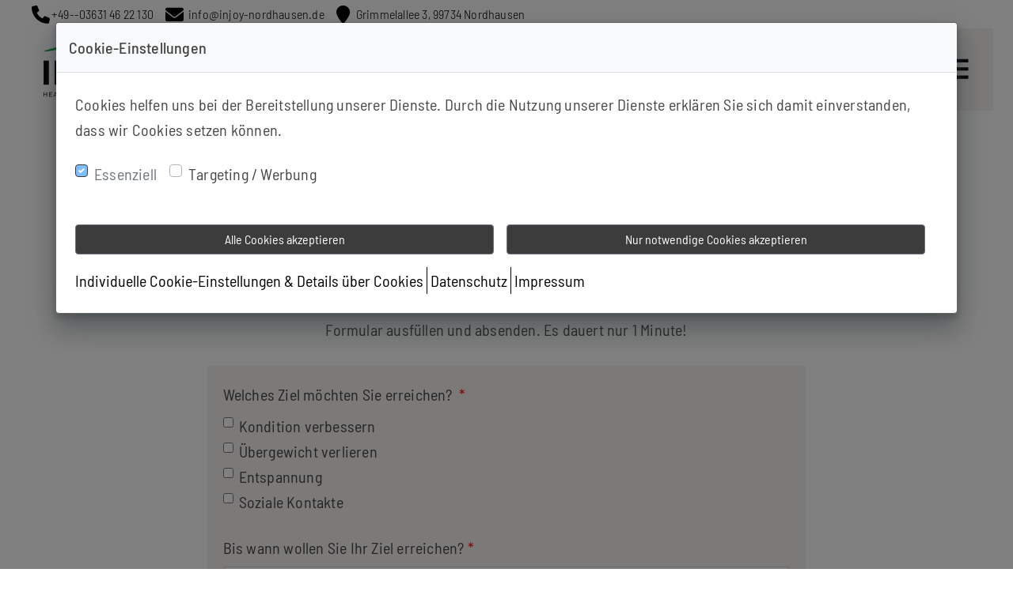

--- FILE ---
content_type: text/html; charset=utf-8
request_url: https://www.injoy-nordhausen.de/mitgliedschaftstest
body_size: 8549
content:
<!DOCTYPE html><html lang="de"><head><meta charSet="utf-8"/><meta name="viewport" content="width=device-width"/><meta name="next-head-count" content="2"/><meta name="google-site-verification" content=""/><meta name="facebook-domain-verification" content=""/><link rel="preload" href="/_next/static/css/6126cee34ca7cc0b.css" as="style"/><link rel="stylesheet" href="/_next/static/css/6126cee34ca7cc0b.css" data-n-g=""/><noscript data-n-css=""></noscript><script defer="" nomodule="" src="/_next/static/chunks/polyfills-c67a75d1b6f99dc8.js"></script><script src="/_next/static/chunks/webpack-425735605064359c.js" defer=""></script><script src="/_next/static/chunks/framework-79bce4a3a540b080.js" defer=""></script><script src="/_next/static/chunks/main-21c5e3c412efd817.js" defer=""></script><script src="/_next/static/chunks/pages/_app-7fd620a529860e5a.js" defer=""></script><script src="/_next/static/chunks/1bfc9850-5d117c4fa96378eb.js" defer=""></script><script src="/_next/static/chunks/d7eeaac4-dec669962bc5350a.js" defer=""></script><script src="/_next/static/chunks/0c428ae2-19dea8cb7ee736c2.js" defer=""></script><script src="/_next/static/chunks/95b64a6e-d97c87aecaaf9636.js" defer=""></script><script src="/_next/static/chunks/6188-f247d92dcbbe015e.js" defer=""></script><script src="/_next/static/chunks/8764-593a836a579a1569.js" defer=""></script><script src="/_next/static/chunks/7820-1b880522a513675a.js" defer=""></script><script src="/_next/static/chunks/9638-f42c58ac7da688b1.js" defer=""></script><script src="/_next/static/chunks/9669-90b2a30477912231.js" defer=""></script><script src="/_next/static/chunks/9357-9abc9c948af5eec7.js" defer=""></script><script src="/_next/static/chunks/432-3f8e492f40dd0676.js" defer=""></script><script src="/_next/static/chunks/3183-1224eb965578d781.js" defer=""></script><script src="/_next/static/chunks/2455-7f8020639cf617f2.js" defer=""></script><script src="/_next/static/chunks/7914-58b237923f433a6a.js" defer=""></script><script src="/_next/static/chunks/653-5dd16d9be1cdd375.js" defer=""></script><script src="/_next/static/chunks/1276-02bc1ebde96a2a8c.js" defer=""></script><script src="/_next/static/chunks/7131-c14eec9c24d2016a.js" defer=""></script><script src="/_next/static/chunks/6310-4d54de4fa86955f9.js" defer=""></script><script src="/_next/static/chunks/7646-c42cc2fa05eb0105.js" defer=""></script><script src="/_next/static/chunks/4593-5e755f7465fd3315.js" defer=""></script><script src="/_next/static/chunks/8820-d4efc5d5b0dc5b7a.js" defer=""></script><script src="/_next/static/chunks/6116-45f42710e409b4f8.js" defer=""></script><script src="/_next/static/chunks/7104-0c6ea8446f509939.js" defer=""></script><script src="/_next/static/chunks/8785-a48b8c07fda8a196.js" defer=""></script><script src="/_next/static/chunks/6174-04086c7d947a52da.js" defer=""></script><script src="/_next/static/chunks/4421-d8aab49d6d8ee4b5.js" defer=""></script><script src="/_next/static/chunks/pages/%5Bname%5D-76d91c75810a8ce0.js" defer=""></script><script src="/_next/static/d7cA7ZaL_LKDvU17jr93s/_buildManifest.js" defer=""></script><script src="/_next/static/d7cA7ZaL_LKDvU17jr93s/_ssgManifest.js" defer=""></script></head><body><div id="__next" data-reactroot=""></div><script id="__NEXT_DATA__" type="application/json">{"props":{"pageProps":{"site":{"id":97,"name":"INJOY Nordhausen","status":"ACTIVE","center_id":98,"center":{"id":98,"client_id":82,"center_name":"INJOY Nordhausen","email":"info@injoy-nordhausen.de","domains":[{"is_default_domain":true,"has_config_issue":false,"id":101,"center_id":98,"redirect_type_id":1,"site_domain":"www.injoy-nordhausen.de","log":{"id":101,"logs":"Converting domain from test101.aciso-suite.com to www.injoy-nordhausen.de\nConversion of domain from test101.aciso-suite.com to www.injoy-nordhausen.de done\n","domain_id":101,"status":"Success","created_at":"2022-02-14T14:02:51Z"},"created_at":"2022-02-14T14:02:51Z"}],"center_groups":[{"id":8,"name":"INJOY","label":"","slug":"injoy-8","description":"INJOY Studio","status":"ACTIVE","created_at":"2021-02-25T11:25:49Z"}],"locations":[{"id":204,"email":"info@injoy-nordhausen.de","name":"INJOY Nordhausen GmbH","lead_hub_location_id":0,"lead_hub_subscription_id":null,"ext_field_1":"","ext_field_2":"","fax_number":"03631 46 22 13-19","phone_number":"49--03631 46 22 130","country":"DE","state":"Thüringen","city":"Nordhausen","postcode":"99734","street":"Grimmelallee","house_number":"3","created_at":"2022-06-28T04:21:32Z","opening_hours":"","categories":null,"easy_solution_uuid":"","school_id":0,"migrate_id":"_gup5a8b34adkcef1k428fk94d4k8b2faef17b51","discount":"","studio_email_subject":"","studio_friend_email_subject":"","client_number":"","is_active":true,"slug":"","url":{},"image_url":"","map_url":"","location_categories":null,"operator":"","website_url":{},"website_url_text":{}},{"id":205,"email":"","name":"","lead_hub_location_id":0,"lead_hub_subscription_id":null,"ext_field_1":"","ext_field_2":"","fax_number":"","phone_number":"","country":"","state":"","city":"","postcode":"","street":"","house_number":"","created_at":"2022-06-28T04:21:32Z","opening_hours":"","categories":null,"easy_solution_uuid":"","school_id":0,"migrate_id":"","discount":"","studio_email_subject":"","studio_friend_email_subject":"","client_number":"","is_active":true,"slug":"","url":{},"image_url":"","map_url":"","location_categories":null,"operator":"","website_url":{},"website_url_text":{}}],"icon":"","egym_oauth_client_id":"","language":"de","is_show_footer_social_medias":true,"footer_opening_hours":{"en":"","es":"","de":"\u003cfigure class=\"table\"\u003e\u003ctable\u003e\u003ctbody\u003e\u003ctr\u003e\u003ctd\u003eMo-Do\u003c/td\u003e\u003ctd\u003e07.00 - 22.00 Uhr\u003c/td\u003e\u003c/tr\u003e\u003ctr\u003e\u003ctd\u003eFr\u003c/td\u003e\u003ctd\u003e07.00 - 21.00 Uhr\u003c/td\u003e\u003c/tr\u003e\u003ctr\u003e\u003ctd\u003eSa, So\u003c/td\u003e\u003ctd\u003e09.00 - 14.00 Uhr\u003c/td\u003e\u003c/tr\u003e\u003ctr\u003e\u003ctd\u003eFeiertags\u003c/td\u003e\u003ctd\u003e09.00 - 14.00 Uhr\u003c/td\u003e\u003c/tr\u003e\u003c/tbody\u003e\u003c/table\u003e\u003c/figure\u003e","nl":"","it":"","fr":"","cn":""}},"template_id":28,"default_domain":"","has_aciso_campaign":false,"has_aciso_quiz":false,"created_at":"2022-02-14T14:02:51.958452Z","updated_at":"2022-02-14T14:02:51.958452Z","is_member_area":false,"mail_quota_usage":null},"selectedPage":{"id":4853,"site_id":97,"uuid":166,"name":"HomePage","url":"/mitgliedschaftstest","content":{"id":"11adcw4e3k415gf1o","type":"div","style":{"width":"100%","overflowX":"none"},"title":{"de":"Machen Sie unseren Mitgliedschaftstest","en":"","es":"","fr":"","it":"","nl":""},"children":[{"id":"kfyxlukg","type":"header"},{"id":"kzryoe96","type":"div","style":{"width":"100vw","padding":"0 15px","marginTop":"0","@media( min-width: 576px )":{"padding":"0 25px"}},"variant":"header-sections-container","children":[{"id":"kfyxnhnc","type":"section"}]},{"id":"kzryo3gm","type":"header-menu"},{"id":"k57keq83","type":"div","style":{"width":"100vw","padding":"0 15px","@media( min-width: 576px )":{"padding":"0 25px"},"@media( min-width: 768px )":{"marginTop":"60px"},"@media( min-width: 992px )":{"marginTop":"80px"},"@media( min-width: 1200px )":{"marginTop":"100px"}},"variant":"sections-container","children":[{"id":"l1p5h27s","tag":"Fashion | Text 1 Spaltig mittig | Text center 1 column","type":"section"}]},{"id":"k5izxscb","type":"footerv2"}],"description":{"de":"Das INJOY in Nordhausen - Fitness, Kurse, Gesundheit \u0026 Wellness mit kompetenter Betreuung durch Gesundheitsexperten. Testen Sie uns!","en":"","es":"","fr":"","it":"","nl":""}},"status":"ACTIVE","is_system_page":false,"is_landing_page":false,"rich_snippet":"","head_content":"","translation_id":null,"translation_page_id":null,"canonical_url":"","updated_at":"2022-07-31T00:29:56.56499Z","created_at":"2022-04-07T15:24:15.859845Z","translation_pages":null,"translation_language":"","translation_slug":null,"default_translation_page_url":"","default_translation_slug":"","sections":{"kfyxlukg":{"id":40119,"uuid":"kfyxlukg","name":"Top Contact Info Bar Section","type":"section","description":"Top Contact Info Bar Section Separate from old header","content":{"id":"kfyxlukg","type":"div","style":{"color":"#000000","height":"5vh","margin":"0 15px","display":"flex","opacity":"1","padding":"10px 15px","fontSize":"13px","alignItems":"center","background":"#ffffff","fontWeight":"300","lineHeight":"16px","transition":"all 0.3s linear, opacity 0s","justifyContent":"flex-start","@media (min-width:576px)":{"margin":"0 25px"}},"children":[{"id":"kfyxlzkt","type":"div","style":{"display":"flex","alignItems":"center","flexDirection":"row"},"children":[{"id":"kfyxm9gd","type":"i","style":{"width":"15px","height":"15px","fontSize":"23px","marginBottom":"7px","paddingRight":"5px"},"className":"fa fa-phone"},{"id":"kfyxme10","type":"span","style":{":hover":{"textDecorationColor":"#000000"},"cursor":"pointer","fontSize":"1rem","marginLeft":"10px","transition":"all 0.3s ease-in-out 0s","textDecoration":"underline","textDecorationColor":"transparent"},"content":{"en":"Tel: 0049-89-45 09 81 30"},"mapWith":"client_number"}]},{"id":"kfyxml9p","type":"div","style":{"display":"flex","alignItems":"center","marginLeft":"15px","flexDirection":"row","@media (max-width:767px)":{"display":"none"}},"children":[{"id":"kfyxmpnn","type":"i","style":{"width":"15px","height":"15px","fontSize":"23px","marginBottom":"7px","paddingRight":"19px"},"className":"fa fa-envelope"},{"id":"kfyxmvi6","type":"span","style":{":hover":{"textDecorationColor":"#000000"},"cursor":"pointer","fontSize":"1rem","marginLeft":"10px","transition":"all 0.3s ease-in-out 0s","textDecoration":"underline","textDecorationColor":"transparent"},"content":{"en":"info@vital-de.oms-suite.de"},"mapWith":"email"}]},{"id":"kfyxn06n","type":"div","style":{"display":"none","alignItems":"center","marginLeft":"15px","flexDirection":"row","@media (min-width:992px)":{"display":"flex"}},"children":[{"id":"kfyxn6b9","type":"i","style":{"width":"15px","height":"15px","fontSize":"23px","marginBottom":"7px","paddingRight":"5px"},"className":"fa fa-map-marker"},{"id":"kfyxnbs9","href":"https://www.google.de/maps/place/INJOY+Nordhausen/@51.5004754,10.7882665,17z/data=!3m1!4b1!4m5!3m4!1s0x47a4ff93863da297:0xbca5a1d47b568e25!8m2!3d51.500439!4d10.7882428","type":"a","style":{":hover":{"textDecorationColor":"#000000"},"cursor":"pointer","fontSize":"1rem","marginLeft":"10px","transition":"all 0.3s ease-in-out 0s","textDecoration":"underline","textDecorationColor":"transparent"},"content":{"en":"Valentin Linhof Str. 8, 81829 Munich"},"mapWith":"address"}]}],"className":"top-contact-info"},"updated_at":"2022-04-07T15:24:15.859845Z","created_at":"2022-04-07T15:24:15.859845Z","page_id":4853,"is_system_section":false,"module":""},"kfyxnhnc":{"id":40120,"uuid":"kfyxnhnc","name":"Header Carousel Section","type":"section","description":"Header Carousel Section separated from old header","content":{"id":"kfyxnhnc","type":"div","style":{"width":"100%","display":"block","position":"relative"},"variant":"header-section","children":[{"id":"k5rnshvl","type":"carousel","wrap":false,"style":{"display":"none"},"arrows":true,"arrowNext":"\u003cdiv style=\"display: inline-block; transform: rotate(-45deg); padding: 33px; border: solid #ffffff; border-width: 0 2px 2px 0;\"/\u003e","arrowPrev":"\u003cdiv style=\"display: inline-block; transform: rotate(135deg); padding: 33px; border: solid #ffffff; border-width: 0 2px 2px 0;\"/\u003e","indicators":false,"carouselItems":[{"id":"k5t1wjjq","bgImg":"https://d1p8logw3f6tew.cloudfront.net/center_media_drive/original/adbe673fd502b32bee221970f9cb0e8d/INJOY-Testsieg-WebsiteHeader-22-2000x680.jpg","style":{"height":"75vh"},"caption":{"style":{"left":"50%","color":"#000000","width":"90%","bottom":"-20px","display":"flex","padding":"20px 20px 0 20px","position":"absolute","transform":"translateX(-50%)","alignItems":"center","flexDirection":"column","@media (min-width: 768px)":{"width":"80%","maxWidth":"655px"},"@media (min-width: 992px)":{"padding":"40px 40px 0 40px"}},"title":{"de":"Ausgezeichnet trainieren","en":"Dream body - training instead of dreaming.","it":"Corpo da sogno: allenarsi invece di sognare.","nl":"Droomlichaam - trainen in plaats van dromen.","style":{"zIndex":"2","fontSize":"35px","position":"relative","fontWeight":"400","lineHeight":"35px","marginBottom":"25px","@media (max-width: 768px)":{"fontSize":"1.2rem","lineHeight":"1.2rem"}}},"header":{"id":"kqls0ivc","type":"div","style":{"margin":"0 auto 20px","zIndex":"2","display":"none","maxWidth":"180px","position":"relative","textAlign":"center","@media (min-width: 768px)":{"margin":"0 auto 40px","maxWidth":"210px"},"@media (min-width: 1200px)":{"margin":"0 auto 60px","maxWidth":"280px"}},"children":[{"id":"kqls0p3i","type":"img","style":{"width":"100%","height":"auto !important","display":"block","maxWidth":"100%"},"source":"https://s3-eu-central-1.amazonaws.com/ark.staging.assets/shared_media_drive/b8da014856268ef7b3dd4d3a8320abfb/original/logo_injoy.png"}]},"children":[{"id":"kssla8h0","type":"div","children":[{"id":"kfvxjcsu","type":"button","style":{"color":"#fff",":hover":{"outline":"2px solid #808080"},"cursor":"pointer","zIndex":"0","display":"block","outline":"2px solid #000000","padding":"8px 10px","fontSize":"1rem","maxWidth":"100%","overflow":"hidden","position":"relative","borderTop":"1px solid #fff","wordBreak":"break-word","background":"#000000","borderLeft":"1px solid #fff","fontWeight":"400","lineHeight":"1em","transition":"all 0.3s linear","borderRight":"1px solid #fff","borderBottom":"1px solid #fff","marginBottom":"20px","textTransform":"uppercase"},"content":{"de":"\u003cspan style=\"position:relative;z-index:2;\"\u003eUnsere Mitgliedschaften\u003c/span\u003e","en":"\u003cspan style=\"position:relative;z-index:2;\"\u003eMORE INFO\u003c/span\u003e","it":"\u003cspan style=\"position:relative;z-index:2;\"\u003eMEER INFO\u003c/span\u003e","nl":"\u003cspan style=\"position:relative;z-index:2;\"\u003eMAGGIORI INFORMAZIONI\u003c/span\u003e"},"className":"outline-animated-button","showButton":false},{"id":"ksslbwan","href":"/","type":"button","navTo":"/probetraining","style":{"color":"#fff",":hover":{"outline":"2px solid #808080"},"cursor":"pointer","zIndex":"0","display":"block","outline":"2px solid #000000","padding":"8px 10px","fontSize":"1rem","maxWidth":"100%","overflow":"hidden","position":"relative","borderTop":"1px solid #fff","wordBreak":"break-word","background":"#000000","borderLeft":"1px solid #fff","fontWeight":"400","lineHeight":"1em","marginLeft":"20px","transition":"all 0.3s linear","borderRight":"1px solid #fff","borderBottom":"1px solid #fff","marginBottom":"20px","textTransform":"uppercase"},"content":{"de":"\u003cspan style=\"position:relative;z-index:2;\"\u003eProbetraining\u003c/span\u003e","en":"\u003cspan style=\"position:relative;z-index:2;\"\u003eMORE INFO\u003c/span\u003e","it":"\u003cspan style=\"position:relative;z-index:2;\"\u003eMEER INFO\u003c/span\u003e","nl":"\u003cspan style=\"position:relative;z-index:2;\"\u003eMAGGIORI INFORMAZIONI\u003c/span\u003e"},"variant":"redirect","className":"outline-animated-button","showButton":false,"redirectType":"internal-link"}],"className":"row"},{"id":"kfvxiz1q","type":"div","style":{"zIndex":"2","display":"flex","position":"relative","justifyContent":"center"},"children":[{"id":"kqltoe7j","type":"button","style":{"border":"none","display":"flex","padding":"5px 20px 15px 20px","alignItems":"center","background":"#238acc","primaryColor":["background"],"justifyContent":"center"},"onClick":"let target=document.getElementById(\"kqltoe7j\"); window.scrollTo({ top: target.offsetTop+300, behavior: 'smooth' });","children":[{"id":"","type":"div","style":{},"children":[{"id":"","type":"div","style":{},"content":{"de":"\u003cdiv style=\"display: inline-block; transform: rotate(45deg); padding: 12px; border: solid #ffffff; border-width: 0 2px 2px 0;\"/\u003e","en":"\u003cdiv style=\"display: inline-block; transform: rotate(45deg); padding: 12px; border: solid #ffffff; border-width: 0 2px 2px 0;\"/\u003e","it":"\u003cdiv style=\"display: inline-block; transform: rotate(45deg); padding: 12px; border: solid #ffffff; border-width: 0 2px 2px 0;\"/\u003e","nl":"\u003cdiv style=\"display: inline-block; transform: rotate(45deg); padding: 12px; border: solid #ffffff; border-width: 0 2px 2px 0;\"/\u003e"},"variant":"text"}],"className":"button-icon-bounce"}]}]},{"id":"kqm11nek","type":"div","style":{"top":"0","left":"0","width":"100%","height":"100%","zIndex":"-1","display":"block","position":"absolute"},"children":[{"id":"kqm11vna","type":"div","style":{"width":"100%"},"children":[{"id":"kqm11zjp","type":"div","style":{"float":"left","width":"33.33%","height":"0","background":"#f5f2f1","paddingBottom":"53.33%","@media (min-width: 992px)":{"paddingBottom":"33.33%"}},"children":[],"className":"tile"},{"id":"kqm123xn","type":"div","style":{"float":"left","width":"33.33%","height":"0","background":"#f5f2f1","paddingBottom":"53.33%","@media (min-width: 992px)":{"paddingBottom":"33.33%"}},"children":[],"className":"tile"},{"id":"kqm128o8","type":"div","style":{"float":"left","width":"33.33%","height":"0","background":"#f5f2f1","paddingBottom":"53.33%","@media (min-width: 992px)":{"paddingBottom":"33.33%"}},"children":[],"className":"tile"}]},{"id":"kqm12dcs","type":"div","style":{"width":"100%"},"children":[{"id":"kqm12hz4","type":"div","style":{"float":"left","width":"33.33%","height":"0","background":"#f5f2f1","paddingBottom":"53.33%","@media (min-width: 992px)":{"paddingBottom":"33.33%"}},"children":[],"className":"tile"},{"id":"kqm12mk9","type":"div","style":{"float":"left","width":"33.33%","height":"0","background":"#f5f2f1","paddingBottom":"53.33%","@media (min-width: 992px)":{"paddingBottom":"33.33%"}},"children":[],"className":"tile"},{"id":"kqm12sf9","type":"div","style":{"float":"left","width":"33.33%","height":"0","background":"#f5f2f1","paddingBottom":"53.33%","@media (min-width: 992px)":{"paddingBottom":"33.33%"}},"children":[],"className":"tile"}],"className":"level2"},{"id":"kqm12xfh","type":"div","style":{"width":"100%"},"children":[{"id":"kqm1355y","type":"div","style":{"float":"left","width":"33.33%","height":"0","background":"#f5f2f1","paddingBottom":"53.33%","@media (min-width: 992px)":{"paddingBottom":"33.33%"}},"children":[],"className":"tile"},{"id":"kqm13f0s","type":"div","style":{"float":"left","width":"33.33%","height":"0","background":"#f5f2f1","paddingBottom":"53.33%","@media (min-width: 992px)":{"paddingBottom":"33.33%"}},"children":[],"className":"tile"},{"id":"kqm13jdf","type":"div","style":{"float":"left","width":"33.33%","height":"0","background":"#f5f2f1","paddingBottom":"53.33%","@media (min-width: 992px)":{"paddingBottom":"33.33%"}},"children":[],"className":"tile"}]}],"className":"pattern"}],"description":{"de":"12 Jahre Testsieger","en":"INJOY - fitness training, redefined!","it":"INJOY - l'allenamento fitness, ridefinito!","nl":"INJOY - fitnesstraining, opnieuw gedefinieerd!","style":{"zIndex":"2","fontSize":"1.5rem","position":"relative","fontWeight":"400","@media (max-width: 768px)":{"fontSize":"0.7rem"}}}}},{"id":"k5rs1xg5","bgImg":"https://d1p8logw3f6tew.cloudfront.net/center_media_drive/original/46c67bed153cfbe02079aa014f3d6387/slide-nordhausen-betreuung1414.jpg","style":{"height":"75vh"},"caption":{"style":{"left":"50%","color":"#000000","width":"90%","bottom":"-20px","display":"flex","padding":"20px 20px 0 20px","position":"absolute","transform":"translateX(-50%)","alignItems":"center","flexDirection":"column","@media (min-width: 768px)":{"width":"80%","maxWidth":"655px"},"@media (min-width: 992px)":{"padding":"40px 40px 0 40px"}},"title":{"de":"Finden Sie Ihre Stärke","en":"We bring movement into your life","it":"Portiamo movimento nella tua vita","nl":"Wij brengen beweging in je leven","style":{"zIndex":"2","fontSize":"35px","position":"relative","fontWeight":"400","lineHeight":"35px","marginBottom":"25px","@media (max-width: 768px)":{"fontSize":"1.2rem","lineHeight":"1.2rem"}}},"header":{"id":"kqls0v1i","type":"div","style":{"margin":"0 auto 20px","zIndex":"2","display":"none","maxWidth":"180px","position":"relative","textAlign":"center","@media (min-width: 768px)":{"margin":"0 auto 40px","maxWidth":"210px"},"@media (min-width: 1200px)":{"margin":"0 auto 40px","maxWidth":"280px"}},"children":[{"id":"kqls0zag","type":"img","style":{"width":"100%","height":"auto !important","display":"block","maxWidth":"100%"},"source":"https://s3-eu-central-1.amazonaws.com/ark.staging.assets/shared_media_drive/b8da014856268ef7b3dd4d3a8320abfb/original/logo_injoy.png"}]},"children":[{"id":"kssloru7","type":"div","children":[{"id":"kq61lotj","href":"/","type":"button","navTo":"/unser-angebot","style":{"color":"#fff",":hover":{"outline":"2px solid #808080"},"cursor":"pointer","zIndex":"0","display":"block","outline":"2px solid #000000","padding":"8px 10px","fontSize":"1rem","maxWidth":"100%","overflow":"hidden","position":"relative","borderTop":"1px solid #fff","wordBreak":"break-word","background":"#000000","borderLeft":"1px solid #fff","fontWeight":"400","lineHeight":"1em","transition":"all 0.3s linear","borderRight":"1px solid #fff","borderBottom":"1px solid #fff","marginBottom":"20px","textTransform":"uppercase"},"content":{"de":"\u003cspan style=\"position:relative;z-index:2;\"\u003eMEHR ERFAHREN\u003c/span\u003e","en":"\u003cspan style=\"position:relative;z-index:2;\"\u003eMORE INFO\u003c/span\u003e","it":"\u003cspan style=\"position:relative;z-index:2;\"\u003eMEER INFO\u003c/span\u003e","nl":"\u003cspan style=\"position:relative;z-index:2;\"\u003eMAGGIORI INFORMAZIONI\u003c/span\u003e"},"variant":"redirect","className":"outline-animated-button","redirectType":"internal-link"},{"id":"ksslowfb","type":"button","style":{"color":"#fff",":hover":{"outline":"2px solid #808080"},"cursor":"pointer","zIndex":"0","display":"block","outline":"2px solid #000000","padding":"8px 10px","fontSize":"1rem","maxWidth":"100%","overflow":"hidden","position":"relative","borderTop":"1px solid #fff","wordBreak":"break-word","background":"#000000","borderLeft":"1px solid #fff","fontWeight":"400","lineHeight":"1em","marginLeft":"20px","transition":"all 0.3s linear","borderRight":"1px solid #fff","borderBottom":"1px solid #fff","marginBottom":"20px","textTransform":"uppercase"},"content":{"de":"\u003cspan style=\"position:relative;z-index:2;\"\u003eUnsere Mitgliedschaften\u003c/span\u003e","en":"\u003cspan style=\"position:relative;z-index:2;\"\u003eMORE INFO\u003c/span\u003e","it":"\u003cspan style=\"position:relative;z-index:2;\"\u003eMEER INFO\u003c/span\u003e","nl":"\u003cspan style=\"position:relative;z-index:2;\"\u003eMAGGIORI INFORMAZIONI\u003c/span\u003e"},"className":"outline-animated-button","showButton":false}],"className":"row"},{"id":"kqlu7v4o","type":"div","style":{"zIndex":"2","display":"flex","position":"relative","justifyContent":"center"},"children":[{"id":"kqlu7z8f","type":"button","style":{"border":"none","display":"flex","padding":"5px 20px 15px 20px","alignItems":"center","background":"#238acc","primaryColor":["background"],"justifyContent":"center"},"onClick":"let target=document.getElementById(\"kqlu7z8f\"); window.scrollTo({ top: target.offsetTop+300, behavior: 'smooth' });","children":[{"id":"","type":"div","style":{},"children":[{"id":"","type":"div","style":{},"content":{"de":"\u003cdiv style=\"display: inline-block; transform: rotate(45deg); padding: 12px; border: solid #ffffff; border-width: 0 2px 2px 0;\"/\u003e","en":"\u003cdiv style=\"display: inline-block; transform: rotate(45deg); padding: 12px; border: solid #ffffff; border-width: 0 2px 2px 0;\"/\u003e","it":"\u003cdiv style=\"display: inline-block; transform: rotate(45deg); padding: 12px; border: solid #ffffff; border-width: 0 2px 2px 0;\"/\u003e","nl":"\u003cdiv style=\"display: inline-block; transform: rotate(45deg); padding: 12px; border: solid #ffffff; border-width: 0 2px 2px 0;\"/\u003e"},"variant":"text"}],"className":"button-icon-bounce"}]}]},{"id":"kqm13p82","type":"div","style":{"top":"0","left":"0","width":"100%","height":"100%","zIndex":"-1","display":"block","position":"absolute"},"children":[{"id":"kqm13wpj","type":"div","style":{"width":"100%"},"children":[{"id":"kqm140m3","type":"div","style":{"float":"left","width":"33.33%","height":"0","background":"#f5f2f1","paddingBottom":"53.33%","@media (min-width: 992px)":{"paddingBottom":"33.33%"}},"children":[],"className":"tile"},{"id":"kqm14571","type":"div","style":{"float":"left","width":"33.33%","height":"0","background":"#f5f2f1","paddingBottom":"53.33%","@media (min-width: 992px)":{"paddingBottom":"33.33%"}},"children":[],"className":"tile"},{"id":"kqm1499k","type":"div","style":{"float":"left","width":"33.33%","height":"0","background":"#f5f2f1","paddingBottom":"53.33%","@media (min-width: 992px)":{"paddingBottom":"33.33%"}},"children":[],"className":"tile"}]},{"id":"kqm14dyf","type":"div","style":{"width":"100%"},"children":[{"id":"kqm14i53","type":"div","style":{"float":"left","width":"33.33%","height":"0","background":"#f5f2f1","paddingBottom":"53.33%","@media (min-width: 992px)":{"paddingBottom":"33.33%"}},"children":[],"className":"tile"},{"id":"kqm14md3","type":"div","style":{"float":"left","width":"33.33%","height":"0","background":"#f5f2f1","paddingBottom":"53.33%","@media (min-width: 992px)":{"paddingBottom":"33.33%"}},"children":[],"className":"tile"},{"id":"kqm14s3l","type":"div","style":{"float":"left","width":"33.33%","height":"0","background":"#f5f2f1","paddingBottom":"53.33%","@media (min-width: 992px)":{"paddingBottom":"33.33%"}},"children":[],"className":"tile"}],"className":"level2"},{"id":"kqm14weg","type":"div","style":{"width":"100%"},"children":[{"id":"kqm150sf","type":"div","style":{"float":"left","width":"33.33%","height":"0","background":"#f5f2f1","paddingBottom":"53.33%","@media (min-width: 992px)":{"paddingBottom":"33.33%"}},"children":[],"className":"tile"},{"id":"kqm156s6","type":"div","style":{"float":"left","width":"33.33%","height":"0","background":"#f5f2f1","paddingBottom":"53.33%","@media (min-width: 992px)":{"paddingBottom":"33.33%"}},"children":[],"className":"tile"},{"id":"kqm15bfn","type":"div","style":{"float":"left","width":"33.33%","height":"0","background":"#f5f2f1","paddingBottom":"53.33%","@media (min-width: 992px)":{"paddingBottom":"33.33%"}},"children":[],"className":"tile"}]}],"className":"pattern"}],"description":{"de":"Erleben Sie Fitnesstraining völlig neu","en":"INJOY - effective training, maximum pleasure!","it":"INJOY - allenamento efficace, massimo piacere!","nl":"INJOY - effectieve training, maximaal plezier!","style":{"zIndex":"2","fontSize":"1.5rem","position":"relative","fontWeight":"400","@media (max-width: 768px)":{"fontSize":"0.7rem"}}}}},{"id":"k5uhkotx","bgImg":"https://d1p8logw3f6tew.cloudfront.net/center_media_drive/original/9cac2ca53c5fe723c249d012d6091c50/slide-nordhausen-functional680.jpg","style":{"height":"75vh"},"caption":{"style":{"left":"50%","color":"#000000","width":"90%","bottom":"-20px","display":"flex","padding":"20px 20px 0 20px","position":"absolute","transform":"translateX(-50%)","alignItems":"center","flexDirection":"column","@media (min-width: 768px)":{"width":"80%","maxWidth":"655px"},"@media (min-width: 992px)":{"padding":"40px 40px 0 40px"}},"title":{"de":"Finden Sie Ihre Stärke","en":"Reinvent yourself.","it":"Reinventa te stesso.","nl":"Jezelf opnieuw uitvinden.","style":{"zIndex":"2","fontSize":"35px","position":"relative","fontWeight":"400","lineHeight":"35px","marginBottom":"25px","@media (max-width: 768px)":{"fontSize":"1.2rem","lineHeight":"1.2rem"}}},"header":{"id":"kqls08ct","type":"div","style":{"margin":"0 auto 20px","zIndex":"2","display":"none","maxWidth":"180px","position":"relative","textAlign":"center","@media (min-width: 768px)":{"margin":"0 auto 40px","maxWidth":"210px"},"@media (min-width: 1200px)":{"margin":"0 auto 40px","maxWidth":"280px"}},"children":[{"id":"kqls0e6l","type":"img","style":{"width":"100%","height":"auto !important","display":"block","maxWidth":"100%"},"source":"https://s3-eu-central-1.amazonaws.com/ark.staging.assets/shared_media_drive/b8da014856268ef7b3dd4d3a8320abfb/original/logo_injoy.png"}]},"children":[{"id":"ksslrag9","type":"div","children":[{"id":"kq61mwdg","href":"/","type":"button","navTo":"/unser-angebot","style":{"color":"#fff",":hover":{"outline":"2px solid #808080"},"cursor":"pointer","zIndex":"0","display":"block","outline":"2px solid #000000","padding":"8px 10px","fontSize":"1rem","maxWidth":"100%","overflow":"hidden","position":"relative","borderTop":"1px solid #fff","wordBreak":"break-word","background":"#000000","borderLeft":"1px solid #fff","fontWeight":"400","lineHeight":"1em","transition":"all 0.3s linear","borderRight":"1px solid #fff","borderBottom":"1px solid #fff","marginBottom":"20px","textTransform":"uppercase"},"content":{"de":"\u003cspan style=\"position:relative;z-index:2;\"\u003eMEHR ERFAHREN\u003c/span\u003e","en":"\u003cspan style=\"position:relative;z-index:2;\"\u003eMORE INFO\u003c/span\u003e","it":"\u003cspan style=\"position:relative;z-index:2;\"\u003eMEER INFO\u003c/span\u003e","nl":"\u003cspan style=\"position:relative;z-index:2;\"\u003eMAGGIORI INFORMAZIONI\u003c/span\u003e"},"variant":"redirect","className":"outline-animated-button","redirectType":"internal-link"},{"id":"ksslrg23","type":"button","style":{"color":"#fff",":hover":{"outline":"2px solid #808080"},"cursor":"pointer","zIndex":"0","display":"block","outline":"2px solid #000000","padding":"8px 10px","fontSize":"1rem","maxWidth":"100%","overflow":"hidden","position":"relative","borderTop":"1px solid #fff","wordBreak":"break-word","background":"#000000","borderLeft":"1px solid #fff","fontWeight":"400","lineHeight":"1em","marginLeft":"20px","transition":"all 0.3s linear","borderRight":"1px solid #fff","borderBottom":"1px solid #fff","marginBottom":"20px","textTransform":"uppercase"},"content":{"de":"\u003cspan style=\"position:relative;z-index:2;\"\u003eUnsere Mitgliedschaften\u003c/span\u003e","en":"\u003cspan style=\"position:relative;z-index:2;\"\u003eMORE INFO\u003c/span\u003e","it":"\u003cspan style=\"position:relative;z-index:2;\"\u003eMEER INFO\u003c/span\u003e","nl":"\u003cspan style=\"position:relative;z-index:2;\"\u003eMAGGIORI INFORMAZIONI\u003c/span\u003e"},"className":"outline-animated-button","showButton":false}],"className":"row"},{"id":"kqlu75hs","type":"div","style":{"zIndex":"2","display":"flex","position":"relative","justifyContent":"center"},"children":[{"id":"kqlu7d74","type":"button","style":{"border":"none","display":"flex","padding":"5px 20px 15px 20px","alignItems":"center","background":"#238acc","primaryColor":["background"],"justifyContent":"center"},"onClick":"let target=document.getElementById(\"kqlu7d74\"); window.scrollTo({ top: target.offsetTop+300, behavior: 'smooth' });","children":[{"id":"","type":"div","style":{},"children":[{"id":"","type":"div","style":{},"content":{"de":"\u003cdiv style=\"display: inline-block; transform: rotate(45deg); padding: 12px; border: solid #ffffff; border-width: 0 2px 2px 0;\"/\u003e","en":"\u003cdiv style=\"display: inline-block; transform: rotate(45deg); padding: 12px; border: solid #ffffff; border-width: 0 2px 2px 0;\"/\u003e","it":"\u003cdiv style=\"display: inline-block; transform: rotate(45deg); padding: 12px; border: solid #ffffff; border-width: 0 2px 2px 0;\"/\u003e","nl":"\u003cdiv style=\"display: inline-block; transform: rotate(45deg); padding: 12px; border: solid #ffffff; border-width: 0 2px 2px 0;\"/\u003e"},"variant":"text"}],"className":"button-icon-bounce"}]}]},{"id":"kqm15gpg","type":"div","style":{"top":"0","left":"0","width":"100%","height":"100%","zIndex":"-1","display":"block","position":"absolute"},"children":[{"id":"kqm15qrd","type":"div","style":{"width":"100%"},"children":[{"id":"kqm15uqx","type":"div","style":{"float":"left","width":"33.33%","height":"0","background":"#f5f2f1","paddingBottom":"53.33%","@media (min-width: 992px)":{"paddingBottom":"33.33%"}},"children":[],"className":"tile"},{"id":"kqm15z4o","type":"div","style":{"float":"left","width":"33.33%","height":"0","background":"#f5f2f1","paddingBottom":"53.33%","@media (min-width: 992px)":{"paddingBottom":"33.33%"}},"children":[],"className":"tile"},{"id":"kqm1641x","type":"div","style":{"float":"left","width":"33.33%","height":"0","background":"#f5f2f1","paddingBottom":"53.33%","@media (min-width: 992px)":{"paddingBottom":"33.33%"}},"children":[],"className":"tile"}]},{"id":"kqm168yh","type":"div","style":{"width":"100%"},"children":[{"id":"kqm16e15","type":"div","style":{"float":"left","width":"33.33%","height":"0","background":"#f5f2f1","paddingBottom":"53.33%","@media (min-width: 992px)":{"paddingBottom":"33.33%"}},"children":[],"className":"tile"},{"id":"kqm16ihm","type":"div","style":{"float":"left","width":"33.33%","height":"0","background":"#f5f2f1","paddingBottom":"53.33%","@media (min-width: 992px)":{"paddingBottom":"33.33%"}},"children":[],"className":"tile"},{"id":"kqm16oa6","type":"div","style":{"float":"left","width":"33.33%","height":"0","background":"#f5f2f1","paddingBottom":"53.33%","@media (min-width: 992px)":{"paddingBottom":"33.33%"}},"children":[],"className":"tile"}],"className":"level2"},{"id":"kqm16t8r","type":"div","style":{"width":"100%"},"children":[{"id":"kqm16yyt","type":"div","style":{"float":"left","width":"33.33%","height":"0","background":"#f5f2f1","paddingBottom":"53.33%","@media (min-width: 992px)":{"paddingBottom":"33.33%"}},"children":[],"className":"tile"},{"id":"kqm173gx","type":"div","style":{"float":"left","width":"33.33%","height":"0","background":"#f5f2f1","paddingBottom":"53.33%","@media (min-width: 992px)":{"paddingBottom":"33.33%"}},"children":[],"className":"tile"},{"id":"kqm1783i","type":"div","style":{"float":"left","width":"33.33%","height":"0","background":"#f5f2f1","paddingBottom":"53.33%","@media (min-width: 992px)":{"paddingBottom":"33.33%"}},"children":[],"className":"tile"}]}],"className":"pattern"}],"description":{"de":"Erleben Sie Fitnesstraining völlig neu","en":"INJOY - your fitness future starts here!","it":"INJOY - il tuo futuro di fitness inizia qui!","nl":"INJOY - uw fitnesstoekomst begint hier!","style":{"zIndex":"2","fontSize":"1.5rem","position":"relative","fontWeight":"400","@media (max-width: 768px)":{"fontSize":"0.7rem"}}}}},{"id":"l1nibue1","bgImg":"https://d1p8logw3f6tew.cloudfront.net/center_media_drive/original/f8c84522811ab80c6b11873d9fa38e20/slide-nordhausen-krafttraining1214.jpg","style":{"height":"75vh"},"caption":{"style":{"left":"50%","color":"#000000","width":"90%","bottom":"-20px","display":"flex","padding":"20px 20px 0 20px","position":"absolute","transform":"translateX(-50%)","alignItems":"center","flexDirection":"column","@media (min-width: 768px)":{"width":"80%","maxWidth":"655px"},"@media (min-width: 992px)":{"padding":"40px 40px 0 40px"}},"title":{"de":"Finden Sie Ihre Stärke","en":"Slide Title","it":"Titolo della diapositiva","nl":"Dia titel","style":{"zIndex":"2","fontSize":"35px","position":"relative","fontWeight":"400","lineHeight":"35px","marginBottom":"25px","@media (max-width: 768px)":{"fontSize":"1.2rem","lineHeight":"1.2rem"}}},"header":{"id":"kqls08ct","type":"div","style":{"margin":"0 auto 20px","zIndex":"2","display":"none","maxWidth":"180px","position":"relative","textAlign":"center","@media (min-width: 768px)":{"margin":"0 auto 40px","maxWidth":"210px"},"@media (min-width: 1200px)":{"margin":"0 auto 40px","maxWidth":"280px"}},"children":[{"id":"kqls0e6l","type":"img","style":{"width":"100%","height":"auto !important","display":"block","maxWidth":"100%"},"source":"https://s3-eu-central-1.amazonaws.com/ark.staging.assets/shared_media_drive/b8da014856268ef7b3dd4d3a8320abfb/original/logo_injoy.png"}]},"children":[{"id":"l1nibue2","type":"div","children":[{"id":"l1nibue3","href":"/","type":"button","navTo":"/unser-angebot","style":{"color":"#fff",":hover":{"outline":"2px solid #808080"},"cursor":"pointer","zIndex":"0","display":"block","outline":"2px solid #000000","padding":"8px 10px","fontSize":"1rem","maxWidth":"100%","overflow":"hidden","position":"relative","borderTop":"1px solid #fff","wordBreak":"break-word","background":"#000000","borderLeft":"1px solid #fff","fontWeight":"400","lineHeight":"1em","transition":"all 0.3s linear","borderRight":"1px solid #fff","borderBottom":"1px solid #fff","marginBottom":"20px","textTransform":"uppercase"},"content":{"de":"\u003cspan style=\"position:relative;z-index:2;\"\u003eMEHR ERFAHREN\u003c/span\u003e","en":"\u003cspan style=\"position:relative;z-index:2;\"\u003eMORE INFO\u003c/span\u003e","it":"\u003cspan style=\"position:relative;z-index:2;\"\u003eMEER INFO\u003c/span\u003e","nl":"\u003cspan style=\"position:relative;z-index:2;\"\u003eMAGGIORI INFORMAZIONI\u003c/span\u003e"},"variant":"redirect","className":"outline-animated-button","redirectType":"internal-link"},{"id":"l1nibue4","type":"button","style":{"color":"#fff",":hover":{"outline":"2px solid #808080"},"cursor":"pointer","zIndex":"0","display":"block","outline":"2px solid #000000","padding":"8px 10px","fontSize":"1rem","maxWidth":"100%","overflow":"hidden","position":"relative","borderTop":"1px solid #fff","wordBreak":"break-word","background":"#000000","borderLeft":"1px solid #fff","fontWeight":"400","lineHeight":"1em","marginLeft":"20px","transition":"all 0.3s linear","borderRight":"1px solid #fff","borderBottom":"1px solid #fff","marginBottom":"20px","textTransform":"uppercase"},"content":{"de":"\u003cspan style=\"position:relative;z-index:2;\"\u003eUnsere Mitgliedschaften\u003c/span\u003e","en":"\u003cspan style=\"position:relative;z-index:2;\"\u003eMORE INFO\u003c/span\u003e","it":"\u003cspan style=\"position:relative;z-index:2;\"\u003eMEER INFO\u003c/span\u003e","nl":"\u003cspan style=\"position:relative;z-index:2;\"\u003eMAGGIORI INFORMAZIONI\u003c/span\u003e"},"className":"outline-animated-button","showButton":false}],"className":"row"},{"id":"l1nibue5","type":"div","style":{"zIndex":"2","display":"flex","position":"relative","justifyContent":"center"},"children":[{"id":"l1nibue6","type":"button","style":{"border":"none","display":"flex","padding":"5px 20px 15px 20px","alignItems":"center","background":"#238acc","primaryColor":["background"],"justifyContent":"center"},"onClick":"let target=document.getElementById(\"kqlu7d74\"); window.scrollTo({ top: target.offsetTop+300, behavior: 'smooth' });","children":[{"id":"l1nibue7","type":"div","style":{},"children":[{"id":"l1nibue8","type":"div","style":{},"content":{"de":"\u003cdiv style=\"display: inline-block; transform: rotate(45deg); padding: 12px; border: solid #ffffff; border-width: 0 2px 2px 0;\"/\u003e","en":"\u003cdiv style=\"display: inline-block; transform: rotate(45deg); padding: 12px; border: solid #ffffff; border-width: 0 2px 2px 0;\"/\u003e","it":"\u003cdiv style=\"display: inline-block; transform: rotate(45deg); padding: 12px; border: solid #ffffff; border-width: 0 2px 2px 0;\"/\u003e","nl":"\u003cdiv style=\"display: inline-block; transform: rotate(45deg); padding: 12px; border: solid #ffffff; border-width: 0 2px 2px 0;\"/\u003e"},"variant":"text"}],"className":"button-icon-bounce"}]}]},{"id":"l1nibue9","type":"div","style":{"top":"0","left":"0","width":"100%","height":"100%","zIndex":"-1","display":"block","position":"absolute"},"children":[{"id":"l1nibuea","type":"div","style":{"width":"100%"},"children":[{"id":"l1nibueb","type":"div","style":{"float":"left","width":"33.33%","height":"0","background":"#f5f2f1","paddingBottom":"53.33%","@media (min-width: 992px)":{"paddingBottom":"33.33%"}},"children":[],"className":"tile"},{"id":"l1nibuec","type":"div","style":{"float":"left","width":"33.33%","height":"0","background":"#f5f2f1","paddingBottom":"53.33%","@media (min-width: 992px)":{"paddingBottom":"33.33%"}},"children":[],"className":"tile"},{"id":"l1nibued","type":"div","style":{"float":"left","width":"33.33%","height":"0","background":"#f5f2f1","paddingBottom":"53.33%","@media (min-width: 992px)":{"paddingBottom":"33.33%"}},"children":[],"className":"tile"}]},{"id":"l1nibuee","type":"div","style":{"width":"100%"},"children":[{"id":"l1nibuef","type":"div","style":{"float":"left","width":"33.33%","height":"0","background":"#f5f2f1","paddingBottom":"53.33%","@media (min-width: 992px)":{"paddingBottom":"33.33%"}},"children":[],"className":"tile"},{"id":"l1nibueg","type":"div","style":{"float":"left","width":"33.33%","height":"0","background":"#f5f2f1","paddingBottom":"53.33%","@media (min-width: 992px)":{"paddingBottom":"33.33%"}},"children":[],"className":"tile"},{"id":"l1nibueh","type":"div","style":{"float":"left","width":"33.33%","height":"0","background":"#f5f2f1","paddingBottom":"53.33%","@media (min-width: 992px)":{"paddingBottom":"33.33%"}},"children":[],"className":"tile"}],"className":"level2"},{"id":"l1nibuei","type":"div","style":{"width":"100%"},"children":[{"id":"l1nibuej","type":"div","style":{"float":"left","width":"33.33%","height":"0","background":"#f5f2f1","paddingBottom":"53.33%","@media (min-width: 992px)":{"paddingBottom":"33.33%"}},"children":[],"className":"tile"},{"id":"l1nibuek","type":"div","style":{"float":"left","width":"33.33%","height":"0","background":"#f5f2f1","paddingBottom":"53.33%","@media (min-width: 992px)":{"paddingBottom":"33.33%"}},"children":[],"className":"tile"},{"id":"l1nibuel","type":"div","style":{"float":"left","width":"33.33%","height":"0","background":"#f5f2f1","paddingBottom":"53.33%","@media (min-width: 992px)":{"paddingBottom":"33.33%"}},"children":[],"className":"tile"}]}],"className":"pattern"}],"description":{"de":"Erleben Sie Fitnesstraining völlig neu","en":"Slide Description","it":"Descrizione della diapositiva","nl":"Dia-beschrijving","style":{"zIndex":"2","fontSize":"1.5rem","position":"relative","fontWeight":"400","@media (max-width: 768px)":{"fontSize":"0.7rem"}}}}}],"isShowCarousel":false}]},"updated_at":"2022-04-07T15:24:27.142372Z","created_at":"2022-04-07T15:24:15.859845Z","page_id":4853,"is_system_section":false,"module":""},"l1p5h27s":{"id":40123,"uuid":"l1p5h27s","name":"Fashion | Text 1 Spaltig mittig | Text center 1 column","type":"section","description":"Fashion courseplan banner section content","content":{"id":"l1p5h27s","type":"div","style":{"margin":"0 auto","padding":"0 20px","maxWidth":"1340px","@media (min-width: 768px)":{"padding":"0 40px"},"@media (min-width: 1400px)":{"padding":"0"}},"children":[{"id":"l1p5h27u","type":"div","style":{"marginBottom":"60px","@media (min-width: 768px)":{"marginBottom":"90px"}},"children":[{"id":"l1p5h27v","type":"div","style":{"@media (min-width: 992px)":{"marginLeft":"16.666667%"}},"children":[{"id":"l1p5h27x","type":"div","style":{"marginBottom":"20px","@media(min-width:576px)":{},"@media(min-width:768px)":{}},"content":{"de":"\u003ch1 style=\"text-align:center;\"\u003e\u003cspan style=\"font-family:inherit;\"\u003eWELCHES FITNESS ABO PASST AM BESTEN ZU MIR?\u003c/span\u003e\u003c/h1\u003e\u003ch2 style=\"text-align:center;\"\u003e\u003cspan style=\"color:rgb(153,204,0);font-family:inherit;\"\u003eMach jetzt den Mitgliedschaftstest!\u003c/span\u003e\u003c/h2\u003e\u003cp style=\"text-align:center;\"\u003eFormular ausfüllen und absenden. Es dauert nur 1 Minute!\u003c/p\u003e","en":"Here you can find out when you can really get fit. The group gives you that extra portion of power.","it":"Qui puoi scoprire quando puoi davvero metterti in forma. Il gruppo ti dà quella dose extra di potere.","nl":"Hier kun je uitvinden wanneer je echt fit kunt worden. De groep geeft je die extra dosis kracht."},"variant":"text"},{"id":"l1p5hnfl","type":"div","children":[{"id":"l1p5hnfm","type":"webForm","formId":410}]}],"className":"col-12 col-lg-8"}],"className":"row"}]},"updated_at":"2022-04-07T15:25:11.805004Z","created_at":"2022-04-07T15:24:37.006833Z","page_id":4853,"is_system_section":false,"module":""}}},"requestParam":"www.injoy-nordhausen.de","pageUrl":"/mitgliedschaftstest","siteSettings":{"id":97,"site_id":97,"site_favicon":{"url":"","filename":"","extension":""},"mobile_favicon":{"url":"","filename":"","extension":""},"default_title":"","is_sticky_button_active":false,"primary_color":"#0081c9","secondary_color":"#f5f2f0","active_language":["de"],"header_image":{"url":"https://d1p8logw3f6tew.cloudfront.net/header_images/kOgqVpsrm78v.png","filename":"header_images/kOgqVpsrm78v.png","extension":"png"},"font_family":"Barlow Semi Condensed","created_at":"2022-02-14T14:02:51.958452Z","default_site_language":"de","google_site_verification":"","facebook_domain_verification":"","matomo_site_id":95,"is_show_cookie_banner":true,"is_show_content_overlay":true,"is_show_data_protection_agreement":false,"header_logo_alt":"","header_logo_title":"","cookies_description":{"en":"Cookies help us to provide our services. By using our services, you agree that we may set cookies.","es":"","de":"Cookies helfen uns bei der Bereitstellung unserer Dienste. Durch die Nutzung unserer Dienste erklären Sie sich damit einverstanden, dass wir Cookies setzen können.","nl":"Cookies helpen ons bij het leveren van onze diensten. Door gebruik te maken van onze diensten gaat u ermee akkoord dat wij cookies kunnen plaatsen.","it":"I cookie ci aiutano a fornire i nostri servizi. Utilizzando i nostri servizi, l'utente accetta che possiamo impostare i cookie.","fr":"","cn":""}},"cookies":[{"id":77,"ms_center_id":98,"cb_category_id":103,"title":{"en":"Essential","es":"Esencial","de":"Essenziell","nl":"Essentieel","it":"Essenziale","fr":"Essentiel","cn":""},"description":{"en":"Necessary cookies for the operation of the website","es":"Cookies necesarias para el funcionamiento del sitio web","de":"Notwendige Cookies zum Betrieb der Website","nl":"Noodzakelijke cookies voor de werking van de website","it":"Cookie necessari per il funzionamento del sito web","fr":"Cookies nécessaires au fonctionnement du site web","cn":""},"cookie_name":"agreed_cookie_ids","cookie_script":"function test() {}","editor":"ACISO Fitness \u0026 Health GmbH","url_publisher":"aciso.com","running_time":"90","position":1,"status":"ACTIVE","page_ids":[],"apply_to_all_pages":true,"created_at":"2022-02-14T14:03:33Z","updated_at":"2022-02-14T14:03:33Z"},{"id":181,"ms_center_id":98,"cb_category_id":104,"title":{"en":"Matomo Statistics","es":"Matomo Estadísticas","de":"Matomo Statistiken","nl":"Matomo Statistieken","it":"Matomo Statistiche","fr":"Matomo Statistiques","cn":""},"description":{"en":"Web analytics service for statistics. Matomo is installed locally on this server and uses IP anonymization.","es":"Servicio de análisis web para estadísticas. Matomo está instalado localmente en este servidor y utiliza la anonimización de IP.","de":"Webanalysedienst für Statistiken. Matomo ist auf diesem Server lokal installiert und verwendet die IP Anonymisierung.","nl":"Web analytics dienst voor statistieken. Matomo is lokaal op deze server geïnstalleerd en maakt gebruik van IP-anonimisering.","it":"Servizio di analisi web per le statistiche. Matomo è installato localmente su questo server e utilizza l'anonimizzazione dell'IP.","fr":"Service d'analyse web pour les statistiques. Matomo est installé localement sur ce serveur et utilise l'anonymat IP.","cn":""},"cookie_name":"Matomo","cookie_script":"var _paq = window._paq = window._paq || [];\n  /* tracker methods like \"setCustomDimension\" should be called before \"trackPageView\" */\n  _paq.push(['trackPageView']);\n  _paq.push(['enableLinkTracking']);\n  (function() {\n    var u=\"//matomo.aciso-suite.com/\";\n    _paq.push(['setTrackerUrl', u+'matomo.php']);\n    _paq.push(['setSiteId', '95']);\n    var d=document, g=d.createElement('script'), s=d.getElementsByTagName('script')[0];\n    g.async=true; g.src=u+'matomo.js'; s.parentNode.insertBefore(g,s);\n  })();","editor":"matomo.aciso-suite.com","url_publisher":"matomo.aciso-suite.com","running_time":"90","position":1,"status":"ACTIVE","page_ids":[],"apply_to_all_pages":true,"created_at":"2022-06-27T09:01:32Z","updated_at":"2022-06-27T09:01:32Z"}],"stickyButtons":{"data":[],"meta":{"per_page":0,"current_page":0,"last_page":0,"total_results":0}},"overlays":{"meta":{"current_page":1,"per_page":1000,"last_page":0,"total_results":0},"data":[]}},"__N_SSP":true},"page":"/[name]","query":{"name":"mitgliedschaftstest"},"buildId":"d7cA7ZaL_LKDvU17jr93s","isFallback":false,"gssp":true,"scriptLoader":[]}</script></body></html>

--- FILE ---
content_type: application/javascript; charset=UTF-8
request_url: https://www.injoy-nordhausen.de/_next/static/chunks/3011.8573a366e4753b83.js
body_size: 2574
content:
"use strict";(self.webpackChunk_N_E=self.webpackChunk_N_E||[]).push([[3011],{13011:function(e,n,a){a.r(n);var t=a(50029),l=a(87794),s=a.n(l),i=a(67294),o=a(82669),r=a(67954),c=a(609),d=a(36561),u=a(30653),f=a(85893);n.default=function(e){var n=e.content,a=e.onChangeFormBuilderState,l=e.formValues,p=e.onPatchFormValues,h=e.dom,v=e.findObjectAndPatch,x=e.selectedLanguage,g=(0,i.useState)(""),m=g[0],b=g[1];return(0,i.useEffect)((function(){var e=n.label[x||"en"];if(0!==e.length)if("object"===typeof(0,u.ZP)(e)[0]){var a="</"+(0,u.ZP)(e)[0].type+">";e=e.slice(0,-1*a.length),l[n.dataMapIndex].isRequired&&(e+="<span style='color: #ff0000;'> * </span>"),e+=a}else e+="<span style='color: #ff0000;'> * </span>";b(e)}),[n,l]),(0,f.jsxs)(o.Z,{tag:"fieldset",style:{padding:n.padding?n.padding:"0"},children:[(0,f.jsx)(r.Z,{children:(0,u.ZP)(m)}),n.selections.map((function(e,i){return(0,f.jsxs)(o.Z,{check:!0,children:[(0,f.jsxs)(r.Z,{check:!0,children:[(0,f.jsx)(c.Z,{type:"checkbox",name:n.id,checked:l[n.dataMapIndex].value.indexOf(e.value.replace(/ /g,"-"))>-1,onChange:function(a){var t=d.Z.cloneDeep(l[n.dataMapIndex].value);t.indexOf(e.value)>-1?t.splice(t.indexOf(e.value),1):t.push(e.value),p(n.dataMapIndex,"value",t)}})," ",-1!==n.type.indexOf("Flexible")&&i===n.selections.length-1?(0,f.jsx)(c.Z,{type:"text",value:l[n.dataMapIndex].value.indexOf(e.value)>-1?(new DOMParser).parseFromString(e.label[x],"text/html").documentElement.textContent:"",readOnly:!(l[n.dataMapIndex].value.indexOf(e.value)>-1),style:{height:"auto",border:"none",borderRadius:"0",padding:"0",fontSize:"14px",borderBottom:"1px dotted #000000"},onChange:function(){var o=(0,t.Z)(s().mark((function t(o){var r,c,u;return s().wrap((function(t){for(;;)switch(t.prev=t.next){case 0:return r=d.Z.cloneDeep(h),c=d.Z.cloneDeep(n),(u=d.Z.cloneDeep(l[n.dataMapIndex].value)).indexOf(e.value)>-1&&u.splice(u.indexOf(e.value),1),u.push(o.target.value.replace(/ /g,"-")),c.selections[i].value=o.target.value.replace(/ /g,"-"),c.selections[i].label[x]=o.target.value,t.next=9,v(r,c);case 9:Promise.all([p(n.dataMapIndex,"value",u),a("dom",r)]);case 10:case"end":return t.stop()}}),t)})));return function(e){return o.apply(this,arguments)}}()}):(0,u.ZP)(e.label[x])]}),e.nestedSelections&&e.nestedSelections.length>0&&e.nestedSelections.map((function(a){return(0,f.jsx)(f.Fragment,{children:(0,f.jsxs)(o.Z,{check:!0,checked:l[n.dataMapIndex].value.indexOf(a.value)>-1,onChange:function(){var t=d.Z.cloneDeep(l[n.dataMapIndex].value);t.indexOf(a.value)>-1?(t.splice(t.indexOf(a.value),1),t.splice(t.indexOf(e.value),1)):(t.push(a.value),-1===t.indexOf(e.value)&&t.push(e.value)),p(n.dataMapIndex,"value",t)},children:[(0,f.jsx)(c.Z,{type:"checkbox",name:a.label,value:a.value,defaultChecked:l[n.dataMapIndex].value.indexOf(a.value)>-1}),(0,f.jsx)(r.Z,{children:(0,u.ZP)(a.label[x])})]},a.label)})}))]},e.id)}))]})}},82669:function(e,n,a){var t=a(87462),l=a(63366),s=a(67294),i=a(45697),o=a.n(i),r=a(94184),c=a.n(r),d=a(23663),u={children:o().node,row:o().bool,check:o().bool,inline:o().bool,disabled:o().bool,tag:d.iC,className:o().string,cssModule:o().object},f=function(e){var n=e.className,a=e.cssModule,i=e.row,o=e.disabled,r=e.check,u=e.inline,f=e.tag,p=(0,l.Z)(e,["className","cssModule","row","disabled","check","inline","tag"]),h=(0,d.mx)(c()(n,!!i&&"row",r?"form-check":"form-group",!(!r||!u)&&"form-check-inline",!(!r||!o)&&"disabled"),a);return"fieldset"===f&&(p.disabled=o),s.createElement(f,(0,t.Z)({},p,{className:h}))};f.propTypes=u,f.defaultProps={tag:"div"},n.Z=f},609:function(e,n,a){var t=a(87462),l=a(63366),s=a(97326),i=a(94578),o=a(67294),r=a(45697),c=a.n(r),d=a(94184),u=a.n(d),f=a(23663),p={children:c().node,type:c().string,size:c().oneOfType([c().number,c().string]),bsSize:c().string,valid:c().bool,invalid:c().bool,tag:f.iC,innerRef:c().oneOfType([c().object,c().func,c().string]),plaintext:c().bool,addon:c().bool,className:c().string,cssModule:c().object},h=function(e){function n(n){var a;return(a=e.call(this,n)||this).getRef=a.getRef.bind((0,s.Z)(a)),a.focus=a.focus.bind((0,s.Z)(a)),a}(0,i.Z)(n,e);var a=n.prototype;return a.getRef=function(e){this.props.innerRef&&this.props.innerRef(e),this.ref=e},a.focus=function(){this.ref&&this.ref.focus()},a.render=function(){var e=this.props,n=e.className,a=e.cssModule,s=e.type,i=e.bsSize,r=e.valid,c=e.invalid,d=e.tag,p=e.addon,h=e.plaintext,v=e.innerRef,x=(0,l.Z)(e,["className","cssModule","type","bsSize","valid","invalid","tag","addon","plaintext","innerRef"]),g=["radio","checkbox"].indexOf(s)>-1,m=new RegExp("\\D","g"),b=d||("select"===s||"textarea"===s?s:"input"),Z="form-control";h?(Z+="-plaintext",b=d||"input"):"file"===s?Z+="-file":"range"===s?Z+="-range":g&&(Z=p?null:"form-check-input"),x.size&&m.test(x.size)&&((0,f.O4)('Please use the prop "bsSize" instead of the "size" to bootstrap\'s input sizing.'),i=x.size,delete x.size);var y=(0,f.mx)(u()(n,c&&"is-invalid",r&&"is-valid",!!i&&"form-control-"+i,Z),a);return("input"===b||d&&"function"===typeof d)&&(x.type=s),x.children&&!h&&"select"!==s&&"string"===typeof b&&"select"!==b&&((0,f.O4)('Input with a type of "'+s+'" cannot have children. Please use "value"/"defaultValue" instead.'),delete x.children),o.createElement(b,(0,t.Z)({},x,{ref:v,className:y,"aria-invalid":c}))},n}(o.Component);h.propTypes=p,h.defaultProps={type:"text"},n.Z=h},67954:function(e,n,a){var t=a(87462),l=a(63366),s=a(67294),i=a(45697),o=a.n(i),r=a(94184),c=a.n(r),d=a(23663),u=o().oneOfType([o().number,o().string]),f=o().oneOfType([o().bool,o().string,o().number,o().shape({size:u,order:u,offset:u})]),p={children:o().node,hidden:o().bool,check:o().bool,size:o().string,for:o().string,tag:d.iC,className:o().string,cssModule:o().object,xs:f,sm:f,md:f,lg:f,xl:f,widths:o().array},h={tag:"label",widths:["xs","sm","md","lg","xl"]},v=function(e,n,a){return!0===a||""===a?e?"col":"col-"+n:"auto"===a?e?"col-auto":"col-"+n+"-auto":e?"col-"+a:"col-"+n+"-"+a},x=function(e){var n=e.className,a=e.cssModule,i=e.hidden,o=e.widths,r=e.tag,u=e.check,f=e.size,p=e.for,h=(0,l.Z)(e,["className","cssModule","hidden","widths","tag","check","size","for"]),x=[];o.forEach((function(n,t){var l=e[n];if(delete h[n],l||""===l){var s,i=!t;if((0,d.Kn)(l)){var o,r=i?"-":"-"+n+"-";s=v(i,n,l.size),x.push((0,d.mx)(c()(((o={})[s]=l.size||""===l.size,o["order"+r+l.order]=l.order||0===l.order,o["offset"+r+l.offset]=l.offset||0===l.offset,o))),a)}else s=v(i,n,l),x.push(s)}}));var g=(0,d.mx)(c()(n,!!i&&"sr-only",!!u&&"form-check-label",!!f&&"col-form-label-"+f,x,!!x.length&&"col-form-label"),a);return s.createElement(r,(0,t.Z)({htmlFor:p},h,{className:g}))};x.propTypes=p,x.defaultProps=h,n.Z=x}}]);

--- FILE ---
content_type: application/javascript; charset=UTF-8
request_url: https://www.injoy-nordhausen.de/_next/static/chunks/7502.3e3d040db0eb62b7.js
body_size: 4321
content:
"use strict";(self.webpackChunk_N_E=self.webpackChunk_N_E||[]).push([[7502],{77502:function(e,t,r){r.r(t),r.d(t,{default:function(){return V}});var n=r(59499),o=r(50029),a=r(87794),i=r.n(a),c=r(67294),s=r(10371),u=r(14890),d=r(36561),l=r(45014),p=r(76116),m=r(16174),f=r(90116),g=r(82262),b=r(92777),h=r(10748),v=r(45959),S=r(63553),y=r(37247),Z=r(36456),F=r(49989),O=r(2673),x=r(76104),_=r.n(x),L=r(30381),E=r.n(L),j=r(4196),w=r(88658),C=r(95157),D=r(85893);function P(e,t){var r=Object.keys(e);if(Object.getOwnPropertySymbols){var n=Object.getOwnPropertySymbols(e);t&&(n=n.filter((function(t){return Object.getOwnPropertyDescriptor(e,t).enumerable}))),r.push.apply(r,n)}return r}function M(e){for(var t=1;t<arguments.length;t++){var r=null!=arguments[t]?arguments[t]:{};t%2?P(Object(r),!0).forEach((function(t){(0,n.Z)(e,t,r[t])})):Object.getOwnPropertyDescriptors?Object.defineProperties(e,Object.getOwnPropertyDescriptors(r)):P(Object(r)).forEach((function(t){Object.defineProperty(e,t,Object.getOwnPropertyDescriptor(r,t))}))}return e}function k(e){var t=function(){if("undefined"===typeof Reflect||!Reflect.construct)return!1;if(Reflect.construct.sham)return!1;if("function"===typeof Proxy)return!0;try{return Boolean.prototype.valueOf.call(Reflect.construct(Boolean,[],(function(){}))),!0}catch(e){return!1}}();return function(){var r,n=(0,y.Z)(e);if(t){var o=(0,y.Z)(this).constructor;r=Reflect.construct(n,arguments,o)}else r=n.apply(this,arguments);return(0,S.Z)(this,r)}}var T=function(e){var t=function(t){(0,v.Z)(c,t);var a=k(c);function c(){var t;(0,b.Z)(this,c);for(var s=arguments.length,u=new Array(s),l=0;l<s;l++)u[l]=arguments[l];return t=a.call.apply(a,[this].concat(u)),(0,n.Z)((0,h.Z)(t),"state",{loading:!1,currentForm:{},currentFormValues:[],dom:[],uploadedMediaUrl:[],showToast:!1,toastBackground:"#5cb85c",toastMessage:"",isSubmitButtonLoaded:!1}),(0,n.Z)((0,h.Z)(t),"load",(function(e){return t.setState({loading:e})})),(0,n.Z)((0,h.Z)(t),"requestSuccess",(function(e){return t.setToast(e,"#5cb85c")})),(0,n.Z)((0,h.Z)(t),"requestError",(function(e){return t.setToast(e,"#d9534f")})),(0,n.Z)((0,h.Z)(t),"setToast",(function(e,r){"string"===typeof e||d.Z.isEmpty(e)?t.setState({showToast:!0,toastMessage:d.Z.isEmpty(e)?"Error":e,toastBackground:r},(function(){window.setTimeout((function(){t.setState({showToast:!1})}),5e3)})):t.setState({showToast:!0,toastMessage:Object.values(e).map((function(e){return(0,D.jsx)("p",{children:e.replace(/_/g," ")})})),toastBackground:r},(function(){window.setTimeout((function(){t.setState({showToast:!1})}),5e3)}))})),(0,n.Z)((0,h.Z)(t),"onChangeSiteFormsHOC",(function(e,r){return t.setState((0,n.Z)({},e,r),(function(){"dom"===e&&t.setState({isSubmitButtonLoaded:!0})}))})),(0,n.Z)((0,h.Z)(t),"getSelectedForm",(function(e,r){return(t.props.selectedPage.client_id>0?window.location.href.indexOf("/admin/portal-page-editor")>-1?w.dX:C.dX:j.dX)(t.props.selectedPage.client_id>0?"/fex/forms/".concat(r):"/centers/".concat(e,"/webforms/").concat(r),t.getSelectedFormSuccess,t.getSelectedFormError,t.load,t.props.selectedLanguage)})),(0,n.Z)((0,h.Z)(t),"getSelectedFormSuccess",(function(e){var n=d.Z.cloneDeep("string"===typeof e.content?JSON.parse(e.content):e.content),o=d.Z.cloneDeep("string"===typeof e.content?JSON.parse(e.values):e.values);d.Z.isEmpty(t.props.selectedStudio)||(r(n[0],"id","selectedStudio","label",{en:"".concat(p.Z.YOUR_CLUB[t.props.selectedLanguage],":</br>").concat(t.props.selectedStudio.label),de:"".concat(p.Z.YOUR_CLUB[t.props.selectedLanguage],":</br>").concat(t.props.selectedStudio.label),it:"".concat(p.Z.YOUR_CLUB[t.props.selectedLanguage],":</br>").concat(t.props.selectedStudio.label),nl:"".concat(p.Z.YOUR_CLUB[t.props.selectedLanguage],":</br>").concat(t.props.selectedStudio.label)}),o.push({id:"SELECTED_STUDIO",dataLabel:"location_finder"!==t.props.selectedStudioVariant?p.Z.SELECTED_STUDIO[t.props.selectedLanguage]:p.Z.SELECTED_LOCATION[t.props.selectedLanguage],type:"textField",value:t.props.selectedStudio.label}),(t.props.isInviteFriend||"studio_friend_email_subject"===t.props.selectedStudioVariant)&&o.push({id:"STUDIO_DISCOUNT",dataLabel:p.Z.STUDIO_DISCOUNT[t.props.selectedLanguage],type:"textField",value:t.props.selectedStudio.value.discount})),t.setState({currentForm:e,dom:n,currentFormValues:o})})),(0,n.Z)((0,h.Z)(t),"getSelectedFormError",(function(){return t.setState(t.props.onChangeSectionHOC?{currentForm:{},dom:[{id:"add-a-form-".concat(id),style:{display:"flex",width:"100%",minHeight:"50vh",textAlign:"center",alignItems:"center",justifyContent:"center"},type:"div",variant:"text",content:p.Z.ADD_A_FORM}],isSubmitButtonLoaded:!0,currentFormValues:["dummy"]}:{currentForm:{},dom:[],currentFormValues:[]})})),(0,n.Z)((0,h.Z)(t),"submitWebForm",function(){var e=(0,o.Z)(i().mark((function e(r,o){var a,c,s,u,l,m,f,g,b,h,v,S,y,Z,F;return i().wrap((function(e){for(;;)switch(e.prev=e.next){case 0:if(a={},c=[],s=new RegExp(/^(("[\w-\s]+")|([\w-]+(?:\.[\w-]+)*)|("[\w-\s]+")([\w-]+(?:\.[\w-]+)*))(@((?:[\w-]+\.)*\w[\w-]{0,66})\.([a-z]{2,6}(?:\.[a-z]{2})?)$)|(@\[?((25[0-5]\.|2[0-4][0-9]\.|1[0-9]{2}\.|[0-9]{1,2}\.))((25[0-5]|2[0-4][0-9]|1[0-9]{2}|[0-9]{1,2})\.){2}(25[0-5]|2[0-4][0-9]|1[0-9]{2}|[0-9]{1,2})\]?$)/i),u=d.Z.filter(d.Z.cloneDeep(t.state.currentFormValues),(function(e){return"image"!==e.type&&"text"!==e.type&&(!e.hideInLanguage||e.hideInLanguage&&!e.hideInLanguage.includes(t.props.selectedLanguage))})).map((function(e){if("textarea"===e.type)e.value=e.value.trim();else if("inputFile"===e.type){var r=t.state.uploadedMediaUrl.filter((function(t){return t.formContentId===e.id})),n=[];r.map((function(e){n.push(e.filename),c.push(e)})),e.value=n}return e})),l=d.Z.filter(u,(function(e){return e.validation&&!d.Z.isEmpty(e.validation[t.props.selectedLanguage])&&-1===d.Z.findIndex(e.hideInLanguage,(function(e){return e===t.props.selectedLanguage}))&&("dateField"!==e.type?d.Z.isEmpty(e.value):!E()(e.value).isValid())})),m=d.Z.find(u,{isEmailTextField:!0}),!(l.length>0)){e.next=12;break}return f=l.map((function(e){return d.Z.filter(e,(function(e,t){return"validation"===t}))[0][t.props.selectedLanguage]})),t.requestError(f),e.abrupt("return",!1);case 12:if(d.Z.isEmpty(m)||s.test(m.value)){e.next=17;break}return t.requestError(p.Z.PLEASE_ENTER_A_VALID_EMAIL_ADDRESS[t.props.selectedLanguage]),e.abrupt("return",!1);case 17:return g=d.Z.cloneDeep(t.state.dom),b="",g[0].children[0].style&&g[0].children[0].style.backgroundColor&&(b=g[0].children[0].style.backgroundColor),g[0].children[0]={id:_()(),type:"div",style:{display:"flex",justifyContent:"center",alignItems:"center",minHeight:"30vh",margin:"auto",backgroundColor:b},children:[{id:_()(),type:"p",style:{fontSize:"1.5rem",fontWeight:"500",lineHeight:"1.2"},content:{en:t.state.currentForm.confirmation_message[t.props.selectedLanguage],de:t.state.currentForm.confirmation_message[t.props.selectedLanguage],it:t.state.currentForm.confirmation_message[t.props.selectedLanguage],nl:t.state.currentForm.confirmation_message[t.props.selectedLanguage]}}]},h=!1,u=u.map((function(e){if("dateField"===e.type)e.value=E()(e.value).isValid()?E()(e.value).format("D.M.YYYY"):"";else if("checkbox"===e.type){var t="";e.value.map((function(e,r){return 0===r?t=e:t+=", ".concat(e)})),e.value=t,!0!==e.isFunnelCheckbox||d.Z.isEmpty(e.value)||(h=!0)}return e})),d.Z.find(u,{dataLabel:"Agreement"})&&d.Z.remove(u,{dataLabel:"Agreement"}),e.next=26,fetch("https://ipv4.icanhazip.com",{method:"GET",headers:{}}).then((function(e){return e.text()})).then((function(e){return e.trim()})).catch((function(){return""}));case 26:if(v=e.sent,!d.Z.isEmpty(v)){e.next=30;break}return t.requestError("Please contact support to resolve"),e.abrupt("return",!1);case 30:if(a={values:JSON.stringify(u),remark:"test remark",submitted_at:E()().format(),ip_address:v,bcc:d.Z.isEmpty(m)?"":m.value,is_accept_mailing:!d.Z.isEmpty(m)&&h,uploads:c,domain:window.location.host},t.props.selectedStudio&&(a.location_id=t.props.selectedStudio.value.id),t.props.selectedStudioEmailSubject&&(a.email_subject=t.props.selectedStudioEmailSubject),t.props.isInviteFriend){e.next=42;break}return t.props.selectedPage.client_id>0&&(a.form_values=null===(S=JSON.parse(a.values))||void 0===S?void 0:S.reduce((function(e,t){return M(M({},e),{},(0,n.Z)({},t.dataLabel,t.value))}),{})),y=t.props.selectedPage.client_id>0?C.SO:j.SO,Z=t.props.selectedPage.client_id>0?"/fex/forms/".concat(o,"/results"):"/centers/".concat(r,"/webforms/").concat(o,"/results"),e.next=39,y(Z,a,(function(){return t.submitWebFormSuccess(g)}),t.submitWebFormError,t.load,t.props.selectedLanguage);case 39:case 46:return e.abrupt("return",e.sent);case 42:return F={location_id:a.location_id,bcc:a.bcc},u.map((function(e){["invited_name","name","personal_message"].indexOf(e.dataLabel)>-1&&(F[e.dataLabel]=e.value)})),e.next=46,(0,j.SO)("/aciso_invite_friends",F,(function(){return t.submitWebFormSuccess(g)}),t.submitWebFormError,t.load,t.props.selectedLanguage);case 47:case"end":return e.stop()}}),e)})));return function(t,r){return e.apply(this,arguments)}}()),(0,n.Z)((0,h.Z)(t),"submitWebFormSuccess",(function(e){t.setState({dom:e}),t.requestSuccess("Formular erfolgreich gesendet")})),(0,n.Z)((0,h.Z)(t),"submitWebFormError",(function(e){return t.requestError(e)})),(0,n.Z)((0,h.Z)(t),"createWebFormMedia",(function(e){return t.setState({uploadedMediaUrl:[].concat((0,f.Z)(t.state.uploadedMediaUrl),[e])})})),(0,n.Z)((0,h.Z)(t),"removeWebFormMedia",(function(e){var r=d.Z.cloneDeep(t.state.uploadedMediaUrl);r.map((function(t,n){t.id===e&&r.splice(n,1)})),t.setState({uploadedMediaUrl:r})})),(0,n.Z)((0,h.Z)(t),"render",(function(){return(0,D.jsxs)(D.Fragment,{children:[(0,D.jsx)(F.Z,{isOpen:t.state.showToast,style:{position:"fixed",top:"20px",right:"20px",zIndex:"9999",width:"fit-content",background:t.state.toastBackground,color:"#ffffff",padding:"5px 10px"},children:(0,D.jsxs)(O.Z,{children:[(0,D.jsx)("button",{style:{border:"none",outline:"none",background:"none",color:"#ffffff",position:"absolute",top:"5px",right:"5px"},onClick:function(){return t.setState({showToast:!1})},children:"x"}),t.state.toastMessage]})}),(0,D.jsx)(e,M(M({},t.props),{},{onLoadSiteFormsHOC:t.state.loading,onChangeSiteFormsHOC:t.onChangeSiteFormsHOC,getSelectedForm:t.getSelectedForm,currentForm:t.state.currentForm,currentFormValues:t.state.currentFormValues,dom:t.state.dom,uploadedMediaUrl:t.state.uploadedMediaUrl,submitWebForm:t.submitWebForm,createWebFormMedia:t.createWebFormMedia,removeWebFormMedia:t.removeWebFormMedia,requestError:t.requestError,isSubmitButtonLoaded:t.state.isSubmitButtonLoaded}))]})})),t}return(0,g.Z)(c)}(c.Component),r=function e(t,r,n,o,a){if(t[r]===n)return t[o]=a,t;t.children&&t.children.length>0&&t.children.map((function(t){return e(t,r,n,o,a)}))};return(0,Z.$j)((function(e){return{data:e}}))(t)},W=r(80120),I=r(5233);function U(e,t){var r=Object.keys(e);if(Object.getOwnPropertySymbols){var n=Object.getOwnPropertySymbols(e);t&&(n=n.filter((function(t){return Object.getOwnPropertyDescriptor(e,t).enumerable}))),r.push.apply(r,n)}return r}function B(e){for(var t=1;t<arguments.length;t++){var r=null!=arguments[t]?arguments[t]:{};t%2?U(Object(r),!0).forEach((function(t){(0,n.Z)(e,t,r[t])})):Object.getOwnPropertyDescriptors?Object.defineProperties(e,Object.getOwnPropertyDescriptors(r)):U(Object(r)).forEach((function(t){Object.defineProperty(e,t,Object.getOwnPropertyDescriptor(r,t))}))}return e}var V=(0,u.qC)(T)((0,s.ZP)((function(e){var t=e.id,r=e.style,n=e.selectedLanguage,a=e.currentForm,s=e.currentFormValues,u=e.dom,f=e.onLoadSiteFormsHOC,g=e.onChangeSiteFormsHOC,b=e.getSelectedForm,h=e.submitWebForm,v=e.mode,S=e.site,y=e.siteSettings,Z=e.formId,F=e.createWebFormMedia,O=e.removeWebFormMedia,x=e.isSubmitButtonLoaded,_=e.onChangeSectionHOC;(0,c.useEffect)((function(){Z>0?b(S.center_id,Z):_&&(g("currentFormValues",["dummy"]),g("dom",[{id:"add-a-form-".concat(t),style:{display:"flex",width:"100%",minHeight:"50vh",textAlign:"center",alignItems:"center",justifyContent:"center"},type:"div",variant:"text",content:p.Z.ADD_A_FORM}]))}),[Z]),(0,c.useEffect)((function(){if(!d.Z.isEmpty(u)&&!x){var e=d.Z.cloneDeep(u);L(e),g("dom",e)}}),[u]);var L=function e(t){t.map((function(t){t.type&&"button"===t.type?(t.onClick=function(){var e=(0,o.Z)(i().mark((function e(t){var r;return i().wrap((function(e){for(;;)switch(e.prev=e.next){case 0:return t.preventDefault(),e.next=3,h(S.center_id,Z);case 3:return r=e.sent,e.abrupt("return",r);case 5:case"end":return e.stop()}}),e)})));return function(t){return e.apply(this,arguments)}}(),g("isSubmitButtonLoaded",!0)):t.children&&t.children.length>0&&e(t.children)}))},E=function(e,t,r){var n=d.Z.cloneDeep(s);n[e][t]=r,g("currentFormValues",n)},j=function e(t,r){return t.map((function(n,o){n.id===r.id?t.splice(o,1,r):n.children&&e(n.children,r)})),t};return(0,D.jsxs)(D.Fragment,{children:[s.length>0&&a.use_captcha&&(0,D.jsx)(D.Fragment,{children:(0,D.jsx)(I.ej,{children:(0,D.jsxs)("div",{id:t,style:(0,l.S1)(r,y.primary_color,y.secondary_color,!1),children:[x&&u&&u.length>0&&u.map((function(e,t){return(0,D.jsx)("div",{children:(0,D.jsx)(m.Z,B(B({siteSettings:y,item:e,currentForm:a},"text"!==(null===e||void 0===e?void 0:e.variant)?{content:e}:e),{},{onChangeFormBuilderState:g,mode:v,formValues:s,onPatchFormValues:E,createWebFormMedia:F,removeWebFormMedia:O,dom:u,findObjectAndPatch:j,selectedLanguage:n}))})})),(!x||f)&&(0,D.jsx)(W.Z,{})]})})}),s.length>0&&!a.use_captcha&&(0,D.jsxs)("div",{id:t,style:(0,l.S1)(r,y.primary_color,y.secondary_color,!1),children:[x&&u&&u.length>0&&u.map((function(e,t){return(0,D.jsx)("div",{children:(0,D.jsx)(m.Z,B(B({siteSettings:y,item:e,currentForm:a},"text"!==(null===e||void 0===e?void 0:e.variant)?{content:e}:e),{},{onChangeFormBuilderState:g,mode:v,formValues:s,onPatchFormValues:E,createWebFormMedia:F,removeWebFormMedia:O,dom:u,findObjectAndPatch:j,selectedLanguage:n}))})})),(!x||f)&&(0,D.jsx)(W.Z,{})]})]})})))}}]);

--- FILE ---
content_type: application/javascript; charset=UTF-8
request_url: https://www.injoy-nordhausen.de/_next/static/chunks/pages/%5Bname%5D-76d91c75810a8ce0.js
body_size: 4562
content:
(self.webpackChunk_N_E=self.webpackChunk_N_E||[]).push([[9104],{36808:function(e,t,n){var o,i;!function(r){if(void 0===(i="function"===typeof(o=r)?o.call(t,n,t,e):o)||(e.exports=i),!0,e.exports=r(),!!0){var a=window.Cookies,s=window.Cookies=r();s.noConflict=function(){return window.Cookies=a,s}}}((function(){function e(){for(var e=0,t={};e<arguments.length;e++){var n=arguments[e];for(var o in n)t[o]=n[o]}return t}function t(e){return e.replace(/(%[0-9A-Z]{2})+/g,decodeURIComponent)}return function n(o){function i(){}function r(t,n,r){if("undefined"!==typeof document){"number"===typeof(r=e({path:"/"},i.defaults,r)).expires&&(r.expires=new Date(1*new Date+864e5*r.expires)),r.expires=r.expires?r.expires.toUTCString():"";try{var a=JSON.stringify(n);/^[\{\[]/.test(a)&&(n=a)}catch(l){}n=o.write?o.write(n,t):encodeURIComponent(String(n)).replace(/%(23|24|26|2B|3A|3C|3E|3D|2F|3F|40|5B|5D|5E|60|7B|7D|7C)/g,decodeURIComponent),t=encodeURIComponent(String(t)).replace(/%(23|24|26|2B|5E|60|7C)/g,decodeURIComponent).replace(/[\(\)]/g,escape);var s="";for(var c in r)r[c]&&(s+="; "+c,!0!==r[c]&&(s+="="+r[c].split(";")[0]));return document.cookie=t+"="+n+s}}function a(e,n){if("undefined"!==typeof document){for(var i={},r=document.cookie?document.cookie.split("; "):[],a=0;a<r.length;a++){var s=r[a].split("="),c=s.slice(1).join("=");n||'"'!==c.charAt(0)||(c=c.slice(1,-1));try{var l=t(s[0]);if(c=(o.read||o)(c,l)||t(c),n)try{c=JSON.parse(c)}catch(u){}if(i[l]=c,e===l)break}catch(u){}}return e?i[e]:i}}return i.set=r,i.get=function(e){return a(e,!1)},i.getJSON=function(e){return a(e,!0)},i.remove=function(t,n){r(t,"",e(n,{expires:-1}))},i.defaults={},i.withConverter=n,i}((function(){}))}))},70481:function(e,t,n){"use strict";var o=n(67294),i=n(10371),r=n(36456),a=n(36561),s=n(44166),c=n(76116),l=n(85893);t.Z=(0,r.$j)((function(e){return{data:e}}),{setCustomerDialogueConfigs:s.r})((0,i.ZP)((function(e){var t,n,i=e.mode,r=e.stickyButtons,s=e.selectedLanguage,u=e.setCustomerDialogueConfigs,d=e.data,g=(0,o.useState)(!0),f=g[0],p=g[1],_=(0,o.useState)(-1),v=_[0],y=_[1],m=function(t){if("customer-dialogue"===t.redirect_type)return u({isDialogueBoxOpen:!d.CustomerDialogueConfigs.isDialogueBoxOpen});if("anchor-link"===t.redirect_type){var n=location.href;t.new_tab?window.open(t.nav_to):(location.href="".concat(t.nav_to),history.replaceState(null,null,n))}else if(!a.Z.isEmpty(t.nav_to)){var o,i,r=null!==(o=e.selectedPage)&&void 0!==o&&o.translation_slug&&"internal-link"===t.redirect_type&&null!==(i=t.nav_tos)&&void 0!==i&&i[e.selectedPage.translation_slug]?t.nav_tos[e.selectedPage.translation_slug]:t.nav_to;r.indexOf("mailto:")>-1||r.indexOf("tel:")>-1?window.location.href=r:t.new_tab?a.Z.isEmpty(r)||"/"===r[0]?window.open("".concat(window.location.origin).concat(r)):"external-link"===t.redirect_type?r.match(/^https?:\/\//i)?window.open(r):window.open("https://".concat(r)):window.open(r):a.Z.isEmpty(r)||"/"===r[0]?window.location.href="".concat(window.location.origin).concat(r):"external-link"===t.redirect_type?r.match(/^https?:\/\//i)?window.location.href=r:window.location.href="https://".concat(r):window.location.href=r}},w=null===(t=a.Z.sortBy(a.Z.filter(r.data,{status:"ACTIVE"}),["position"],["asc"]))||void 0===t||null===(n=t[0])||void 0===n?void 0:n.color_settings;return(0,l.jsxs)(l.Fragment,{children:[(0,l.jsx)("style",{children:"\n      .sticky-button-container {\n        bottom: ".concat(w&&w.top?null:"50px",";\n        top: ").concat(w&&w.top||null,";\n      }\n    ")}),(0,l.jsxs)("div",{style:{alignItems:"flex-end",maxWidth:"fit-content"},className:"as-sticky-button-group sticky-button-container ".concat(!i||"section-display-edit"!==i&&"preview"!==i?"normal":"preview"),children:[i&&"section-display-edit"===i&&(0,l.jsxs)("button",{id:"stickyButtonToggle","data-tip":!0,"data-for":"stickyButtonToggle",className:"as-sticky-button",onMouseEnter:function(){return y(0)},onMouseLeave:function(){return y(-1)},onClick:function(){return p(!f)},children:[f&&0===v?c.Z.HIDE_STICKY_BUTTONS[s]:0===v?c.Z.SHOW_STICKY_BUTTONS[s]:"",f?(0,l.jsx)("i",{className:"pe-7s-angle-right font-weight-bold"}):(0,l.jsx)("i",{className:"pe-7s-angle-left font-weight-bold"})]},"stickyButtonToggle"),(i&&"section-display-edit"===i&&f||i&&"section-display-edit"!==i||!i)&&a.Z.sortBy(a.Z.filter(r.data,{status:"ACTIVE"}),["position"],["asc"]).map((function(e,t){return"ICON"===e.type?(0,l.jsx)("img",{alt:e.src_alt,title:e.src_title,id:"stickyButton".concat(e.id),src:a.Z.isEmpty(e.content)?e.image.url:e.content,className:"as-sticky-button-img",style:{background:e.color_settings.background_color,opacity:e.color_settings.transparency,marginBottom:t!==r.length-1?"5px":"0",":hover":{background:e.color_settings.mouseover_color}},onClick:function(){return m(e)}},"stickyButton".concat(e.id)):"TEXT"===e.type?(0,l.jsx)("span",{className:"as-sticky-button-span",style:{background:e.color_settings.background_color,color:e.color_settings.text_color,marginBottom:t!==r.length-1?"5px":"0",opacity:e.color_settings.transparency,":hover":{background:e.color_settings.mouseover_color}},onClick:function(){return m(e)},children:e.title[s]},"stickyButton".concat(e.id)):(0,l.jsxs)("button",{id:"stickyButton".concat(e.id),onClick:function(){return m(e)},onMouseEnter:function(){return y(e.id)},onMouseLeave:function(){return y(-1)},style:{position:"relative",display:"flex",flexDirection:"row",flexWrap:"nowrap",alignItems:"center",justifyContent:"flex-end",borderRadius:"0.5rem",width:"100%",padding:"0",outline:"none",border:"none",marginBottom:"0.1rem",color:e.color_settings.text_color,background:e.color_settings.background_color,opacity:e.color_settings.transparency,":hover":{background:e.color_settings.mouseover_color}},children:[!a.Z.isEmpty(e.title[s])&&v===e.id&&(0,l.jsxs)(l.Fragment,{children:[(0,l.jsx)("span",{style:{opacity:"0",zIndex:"0",padding:"0 3rem",fontSize:"13px",fontWeight:"400"},children:e.title[s]}),(0,l.jsx)("span",{style:{zIndex:"2",fontSize:"13px",fontWeight:"400",padding:"0 3.5rem",position:"absolute",top:"50%",left:"50%",width:"100%",transform:"translate(-50%, -50%)"},children:e.title[s]})]}),(0,l.jsx)("img",{alt:e.src_alt,title:e.src_title,id:"stickyButton".concat(e.id),"data-tip":!0,"data-for":"stickyButton".concat(e.id),src:a.Z.isEmpty(e.content)?e.image.url:e.content,className:"as-sticky-button-img",style:{zIndex:"1",marginBottom:t!==r.length-1?"5px":"0"}},"stickyButton".concat(e.id))]},"stickyButton".concat(e.id))}))]})]})})))},93703:function(e,t,n){"use strict";var o=n(36561),i=n(67294),r=n(45046),a=n(32701),s=n(10684),c=n(16174),l=(n(76104),n(31831)),u=n(85893);t.Z=function(e){var t=e.item,n=e.site,d=e.siteSettings,g=e.selectedLanguage,f=(0,i.useState)(!1),p=f[0],_=f[1],v=(0,i.useState)([]),y=v[0],m=v[1],w=(0,i.useState)(!1),h=w[0],x=w[1],S=(0,i.useState)({en:"",de:"",nl:"",it:""}),k=S[0],j=S[1],b=(0,i.useState)(!1),O=b[0],E=b[1],I=(0,i.useState)(Date.now()),P=(I[0],I[1]),C=(0,i.useState)(!1),Z=(C[0],C[1]),B={left:"overlay-align-left",center:"overlay-align-center",right:"overlay-align-right"};(0,i.useEffect)((function(){P(Date.now());var e=window.sessionStorage.getItem("showOverlay".concat(t.id)),n=null===e||"true"===e;if("false"===e&&window.sessionStorage.removeItem("showOverlay".concat(t.id)),n){if("on_scroll"===t.overlay_trigger_type){var o=null,i=!1,r=function(){i||O||(E(!0),i=!0,o&&clearTimeout(o),o=setTimeout((function(){T()}),1e3*(t.overlay_scroll_delay_seconds||0)))};return window.addEventListener("scroll",r,{passive:!0}),function(){window.removeEventListener("scroll",r),o&&clearTimeout(o)}}"on_page_load"===t.overlay_trigger_type?setTimeout((function(){T()}),1e3*(t.overlay_page_load_delay_seconds||0)):"none"!==t.overlay_trigger_type&&t.overlay_trigger_type||T()}}),[]);var T=function(){null===window.sessionStorage.getItem("showOverlay".concat(t.id))?(window.sessionStorage.setItem("showOverlay".concat(t.id),!0),_(!0),N(),Z(!0)):"true"===window.sessionStorage.getItem("showOverlay".concat(t.id))?(_(!0),N(),Z(!0)):_(!1)},N=function(){var e=o.Z.cloneDeep(t.content);e.map((function(e){"overlay-title"===e.type?j(e.content):A(e)})),m(e)},A=function e(n){"button"===n.type&&"restricted"===n.variant?(x(!0),n.onClick=function(){_(!1),window.sessionStorage.setItem("showOverlay".concat(t.id),!1)}):n.children&&n.children.length>0&&n.children.map((function(t){e(t)}))};return(0,u.jsx)(u.Fragment,{children:p&&(0,u.jsxs)(r.Z,{isOpen:!0,size:t.overlay_size?t.overlay_size:"lg",className:t.overlay_alignment&&B[t.overlay_alignment]?B[t.overlay_alignment]:"overlay-align-center",toggle:!h&&function(){_(!1),window.sessionStorage.setItem("showOverlay".concat(t.id),!1)},children:[h&&(0,u.jsx)(a.Z,{children:k[g]?k[g]:""}),(0,u.jsx)(s.Z,{children:(0,u.jsxs)("div",{style:{alignItems:"center",justifyContent:"center",flexDirection:"column",overflowWrap:"break-word",height:"100%"},children:[!h&&(0,u.jsx)("div",{style:{position:"absolute",right:"-8px",top:"-8px",display:"flex",background:"#ffffff",borderRadius:"25px"},onClick:!h&&function(){_(!1),window.sessionStorage.setItem("showOverlay".concat(t.id),!1)},children:(0,u.jsx)("i",{class:"fa-regular fa-circle-xmark",style:{color:d.secondary_color||"#ff0000",fontSize:"25px"}})}),y.map((function(e){return(0,u.jsx)(l.Z,{children:(0,u.jsx)(c.Z,{item:e,site:n,siteSettings:d,selectedLanguage:g,selectedPage:{client_id:null},mode:"view"})})}))]})})]})})}},38157:function(e,t,n){"use strict";n.r(t),n.d(t,{__N_SSP:function(){return w}});var o=n(59499),i=n(9008),r=n.n(i),a=n(36456),s=n(59359),c=n(67294),l=n(23698),u=n(70481),d=n(34358),g=n(93703),f=n(21812),p=n(15176),_=n(56749),v=n(85893);function y(e,t){var n=Object.keys(e);if(Object.getOwnPropertySymbols){var o=Object.getOwnPropertySymbols(e);t&&(o=o.filter((function(t){return Object.getOwnPropertyDescriptor(e,t).enumerable}))),n.push.apply(n,o)}return n}function m(e){for(var t=1;t<arguments.length;t++){var n=null!=arguments[t]?arguments[t]:{};t%2?y(Object(n),!0).forEach((function(t){(0,o.Z)(e,t,n[t])})):Object.getOwnPropertyDescriptors?Object.defineProperties(e,Object.getOwnPropertyDescriptors(n)):y(Object(n)).forEach((function(t){Object.defineProperty(e,t,Object.getOwnPropertyDescriptor(n,t))}))}return e}var w=!0;t.default=(0,a.$j)((function(e){return{data:e}}))((function(e){var t,n,o,i,a,y,w,h,x,S,k,j,b;return(0,c.useEffect)((function(){var t;e.selectedPage.content&&!e.selectedPage.translation_language&&(document.documentElement.lang=window.localStorage.getItem("ARK_SITE_LANGUAGE")||(null===(t=e.siteSettings)||void 0===t?void 0:t.default_site_language))}),[e.selectedPage,e.siteSettings]),e.selectedPage.event_id?(0,v.jsx)(f.Z,{}):(0,v.jsxs)(v.Fragment,{children:[(0,v.jsxs)(r(),{children:[(0,v.jsx)("title",{children:e.selectedPage.content.title[e.selectedPage.translation_language||(null===(t=window)||void 0===t||null===(n=t.localStorage)||void 0===n?void 0:n.getItem("ARK_SITE_LANGUAGE"))||e.siteSettings.default_site_language]}),(0,v.jsx)("meta",{name:"description",content:(null===(o=e.selectedPage.content.description)||void 0===o?void 0:o[e.selectedPage.translation_language||window.localStorage.getItem("ARK_SITE_LANGUAGE")||e.siteSettings.default_site_language])||""}),e.selectedPage.canonical_url?(0,v.jsx)("link",{rel:"canonical",href:e.selectedPage.canonical_url}):(0,v.jsx)("link",{rel:"canonical",href:window.location.href}),(0,_.K)(e).map((function(e){return(0,v.jsx)("script",{children:e.cookie_script})})),(0,v.jsx)("link",{rel:"icon",href:s.tq?null===(i=e.siteSettings)||void 0===i||null===(a=i.mobile_favicon)||void 0===a?void 0:a.url:null===(y=e.siteSettings)||void 0===y||null===(w=y.site_favicon)||void 0===w?void 0:w.url}),(0,p.h)(e).length>0&&(0,v.jsx)("meta",{name:"robots",content:(0,p.h)(e)}),e.selectedPage.rich_snippet&&(0,v.jsx)("script",{type:"application/ld+json",dangerouslySetInnerHTML:{__html:e.selectedPage.rich_snippet}})]}),"ACTIVE"===e.site.status&&(0,v.jsxs)(v.Fragment,{children:[!e.selectedPage.is_landing_page&&(0,v.jsx)(u.Z,{selectedPage:e.selectedPage,stickyButtons:e.stickyButtons,selectedLanguage:e.selectedPage.translation_language||(null===(h=window)||void 0===h||null===(x=h.localStorage)||void 0===x?void 0:x.getItem("ARK_SITE_LANGUAGE"))||e.siteSettings.default_site_language}),(0,v.jsx)(l.Z,{selectedPage:e.selectedPage,requestParam:e.requestParam,site:e.site,siteSettings:e.siteSettings,data:e.data,overlays:e.overlays}),(null===(S=e.overlays)||void 0===S||null===(k=S.data)||void 0===k?void 0:k.length)>0&&(0,v.jsx)(g.Z,{item:e.overlays.data[0],site:e.site,siteSettings:e.siteSettings,selectedLanguage:e.selectedPage.translation_language||(null===(j=window)||void 0===j||null===(b=j.localStorage)||void 0===b?void 0:b.getItem("ARK_SITE_LANGUAGE"))||e.siteSettings.default_site_language})]}),(0,v.jsx)(d.Z,m({},e))]})}))},56749:function(e,t,n){"use strict";n.d(t,{K:function(){return a}});var o=n(36808),i=n.n(o),r=n(36561),a=function(e){var t=i().get("agreed_cookie_ids");if(r.Z.isEmpty(t))return[];var n=JSON.parse(t);return n.length>0?e.cookies.filter((function(t){return r.Z.findIndex(n,(function(e){return e===t.id}))>-1&&(t.apply_to_all_pages||r.Z.findIndex(t.page_ids,(function(t){return t===e.selectedPage.id}))>-1)})):[]}},31002:function(e,t,n){(window.__NEXT_P=window.__NEXT_P||[]).push(["/[name]",function(){return n(38157)}])}},function(e){e.O(0,[5445,4617,2013,9866,6188,8764,7820,9638,9669,9357,432,3183,2455,7914,653,1276,7131,6310,7646,4593,8820,6116,7104,8785,6174,4421,9774,2888,179],(function(){return t=31002,e(e.s=t);var t}));var t=e.O();_N_E=t}]);

--- FILE ---
content_type: application/javascript; charset=UTF-8
request_url: https://www.injoy-nordhausen.de/_next/static/chunks/2666.6a328bf8779c35f9.js
body_size: 1998
content:
"use strict";(self.webpackChunk_N_E=self.webpackChunk_N_E||[]).push([[2666],{52666:function(e,n,t){t.r(n);var s=t(67294),o=t(82669),i=t(67954),a=t(609),l=t(30653),r=t(76116),c=t(85893);n.default=function(e){var n=e.content,t=e.formValues,d=e.onPatchFormValues,f=e.selectedLanguage,u=(0,s.useState)(""),p=u[0],h=u[1];return(0,s.useEffect)((function(){var e=n.label[f||"en"];if(0!==e.length)if("object"===typeof(0,l.ZP)(e)[0]){var s="</"+(0,l.ZP)(e)[0].type+">";e=e.slice(0,-1*s.length),t[n.dataMapIndex].isRequired&&(e+="<span style='color: #ff0000;'> * </span>"),e+=s}else e+="<span style='color: #ff0000;'> * </span>";h(e)}),[n,t,f]),(0,c.jsxs)(o.Z,{tag:"fieldset",style:{padding:n.padding?n.padding:"0"},children:[(0,c.jsx)(i.Z,{for:p,children:(0,l.ZP)(p)}),(0,c.jsxs)(a.Z,{type:"select",id:p,value:t[n.dataMapIndex].value,onChange:function(e){d(n.dataMapIndex,"value",e.target.value)},children:[(0,c.jsx)("option",{value:"",children:r.Z.CHOOSE_ONE[f||"en"]}),n.selections.map((function(e,n){return(0,c.jsx)("option",{value:e.value,children:e.label[f||"en"]},n)}))]})]})}},82669:function(e,n,t){var s=t(87462),o=t(63366),i=t(67294),a=t(45697),l=t.n(a),r=t(94184),c=t.n(r),d=t(23663),f={children:l().node,row:l().bool,check:l().bool,inline:l().bool,disabled:l().bool,tag:d.iC,className:l().string,cssModule:l().object},u=function(e){var n=e.className,t=e.cssModule,a=e.row,l=e.disabled,r=e.check,f=e.inline,u=e.tag,p=(0,o.Z)(e,["className","cssModule","row","disabled","check","inline","tag"]),h=(0,d.mx)(c()(n,!!a&&"row",r?"form-check":"form-group",!(!r||!f)&&"form-check-inline",!(!r||!l)&&"disabled"),t);return"fieldset"===u&&(p.disabled=l),i.createElement(u,(0,s.Z)({},p,{className:h}))};u.propTypes=f,u.defaultProps={tag:"div"},n.Z=u},609:function(e,n,t){var s=t(87462),o=t(63366),i=t(97326),a=t(94578),l=t(67294),r=t(45697),c=t.n(r),d=t(94184),f=t.n(d),u=t(23663),p={children:c().node,type:c().string,size:c().oneOfType([c().number,c().string]),bsSize:c().string,valid:c().bool,invalid:c().bool,tag:u.iC,innerRef:c().oneOfType([c().object,c().func,c().string]),plaintext:c().bool,addon:c().bool,className:c().string,cssModule:c().object},h=function(e){function n(n){var t;return(t=e.call(this,n)||this).getRef=t.getRef.bind((0,i.Z)(t)),t.focus=t.focus.bind((0,i.Z)(t)),t}(0,a.Z)(n,e);var t=n.prototype;return t.getRef=function(e){this.props.innerRef&&this.props.innerRef(e),this.ref=e},t.focus=function(){this.ref&&this.ref.focus()},t.render=function(){var e=this.props,n=e.className,t=e.cssModule,i=e.type,a=e.bsSize,r=e.valid,c=e.invalid,d=e.tag,p=e.addon,h=e.plaintext,g=e.innerRef,b=(0,o.Z)(e,["className","cssModule","type","bsSize","valid","invalid","tag","addon","plaintext","innerRef"]),m=["radio","checkbox"].indexOf(i)>-1,v=new RegExp("\\D","g"),x=d||("select"===i||"textarea"===i?i:"input"),y="form-control";h?(y+="-plaintext",x=d||"input"):"file"===i?y+="-file":"range"===i?y+="-range":m&&(y=p?null:"form-check-input"),b.size&&v.test(b.size)&&((0,u.O4)('Please use the prop "bsSize" instead of the "size" to bootstrap\'s input sizing.'),a=b.size,delete b.size);var Z=(0,u.mx)(f()(n,c&&"is-invalid",r&&"is-valid",!!a&&"form-control-"+a,y),t);return("input"===x||d&&"function"===typeof d)&&(b.type=i),b.children&&!h&&"select"!==i&&"string"===typeof x&&"select"!==x&&((0,u.O4)('Input with a type of "'+i+'" cannot have children. Please use "value"/"defaultValue" instead.'),delete b.children),l.createElement(x,(0,s.Z)({},b,{ref:g,className:Z,"aria-invalid":c}))},n}(l.Component);h.propTypes=p,h.defaultProps={type:"text"},n.Z=h},67954:function(e,n,t){var s=t(87462),o=t(63366),i=t(67294),a=t(45697),l=t.n(a),r=t(94184),c=t.n(r),d=t(23663),f=l().oneOfType([l().number,l().string]),u=l().oneOfType([l().bool,l().string,l().number,l().shape({size:f,order:f,offset:f})]),p={children:l().node,hidden:l().bool,check:l().bool,size:l().string,for:l().string,tag:d.iC,className:l().string,cssModule:l().object,xs:u,sm:u,md:u,lg:u,xl:u,widths:l().array},h={tag:"label",widths:["xs","sm","md","lg","xl"]},g=function(e,n,t){return!0===t||""===t?e?"col":"col-"+n:"auto"===t?e?"col-auto":"col-"+n+"-auto":e?"col-"+t:"col-"+n+"-"+t},b=function(e){var n=e.className,t=e.cssModule,a=e.hidden,l=e.widths,r=e.tag,f=e.check,u=e.size,p=e.for,h=(0,o.Z)(e,["className","cssModule","hidden","widths","tag","check","size","for"]),b=[];l.forEach((function(n,s){var o=e[n];if(delete h[n],o||""===o){var i,a=!s;if((0,d.Kn)(o)){var l,r=a?"-":"-"+n+"-";i=g(a,n,o.size),b.push((0,d.mx)(c()(((l={})[i]=o.size||""===o.size,l["order"+r+o.order]=o.order||0===o.order,l["offset"+r+o.offset]=o.offset||0===o.offset,l))),t)}else i=g(a,n,o),b.push(i)}}));var m=(0,d.mx)(c()(n,!!a&&"sr-only",!!f&&"form-check-label",!!u&&"col-form-label-"+u,b,!!b.length&&"col-form-label"),t);return i.createElement(r,(0,s.Z)({htmlFor:p},h,{className:m}))};b.propTypes=p,b.defaultProps=h,n.Z=b}}]);

--- FILE ---
content_type: application/javascript; charset=UTF-8
request_url: https://www.injoy-nordhausen.de/_next/static/chunks/6096.01edb823ccf92180.js
body_size: 1593
content:
"use strict";(self.webpackChunk_N_E=self.webpackChunk_N_E||[]).push([[6096],{76689:function(t,e,r){r.d(e,{Z:function(){return V}});var n=r(59499),c=r(67294),o=r(39258),i=r(57622),a=r(50029),u=r(82262),s=r(92777),f=r(10748),p=r(45959),l=r(63553),O=r(37247),y=r(87794),h=r.n(y),d=r(9669),b=r.n(d),g=r(85893);function v(t,e){var r=Object.keys(t);if(Object.getOwnPropertySymbols){var n=Object.getOwnPropertySymbols(t);e&&(n=n.filter((function(e){return Object.getOwnPropertyDescriptor(t,e).enumerable}))),r.push.apply(r,n)}return r}function P(t){for(var e=1;e<arguments.length;e++){var r=null!=arguments[e]?arguments[e]:{};e%2?v(Object(r),!0).forEach((function(e){(0,n.Z)(t,e,r[e])})):Object.getOwnPropertyDescriptors?Object.defineProperties(t,Object.getOwnPropertyDescriptors(r)):v(Object(r)).forEach((function(e){Object.defineProperty(t,e,Object.getOwnPropertyDescriptor(r,e))}))}return t}function j(t){var e=function(){if("undefined"===typeof Reflect||!Reflect.construct)return!1;if(Reflect.construct.sham)return!1;if("function"===typeof Proxy)return!0;try{return Boolean.prototype.valueOf.call(Reflect.construct(Boolean,[],(function(){}))),!0}catch(t){return!1}}();return function(){var r,n=(0,O.Z)(t);if(e){var c=(0,O.Z)(this).constructor;r=Reflect.construct(n,arguments,c)}else r=n.apply(this,arguments);return(0,l.Z)(this,r)}}var D=function(t){var e=function(e){(0,p.Z)(c,e);var r=j(c);function c(){var e;(0,s.Z)(this,c);for(var o=arguments.length,u=new Array(o),p=0;p<o;p++)u[p]=arguments[p];return e=r.call.apply(r,[this].concat(u)),(0,n.Z)((0,f.Z)(e),"captchaVerification",function(){var t=(0,a.Z)(h().mark((function t(e){return h().wrap((function(t){for(;;)switch(t.prev=t.next){case 0:return t.next=2,b().post("https://api.friendlycaptcha.com/api/v1/siteverify",P({solution:e},(0,i.A)()));case 2:case"end":return t.stop()}}),t)})));return function(e){return t.apply(this,arguments)}}()),(0,n.Z)((0,f.Z)(e),"render",(function(){return(0,g.jsx)(t,P(P({},e.props),{},{captchaVerification:e.captchaVerification}))})),e}return(0,u.Z)(c)}(c.Component);return e};function Z(t,e){var r=Object.keys(t);if(Object.getOwnPropertySymbols){var n=Object.getOwnPropertySymbols(t);e&&(n=n.filter((function(e){return Object.getOwnPropertyDescriptor(t,e).enumerable}))),r.push.apply(r,n)}return r}function E(t){for(var e=1;e<arguments.length;e++){var r=null!=arguments[e]?arguments[e]:{};e%2?Z(Object(r),!0).forEach((function(e){(0,n.Z)(t,e,r[e])})):Object.getOwnPropertyDescriptors?Object.defineProperties(t,Object.getOwnPropertyDescriptors(r)):Z(Object(r)).forEach((function(e){Object.defineProperty(t,e,Object.getOwnPropertyDescriptor(r,e))}))}return t}var V=D((function(t){var e=t.style,r=t.onHandleDone,n=t.onHandleError,a=t.captchaVerification,u=(0,o.O)({siteKey:(0,i.A)().sitekey,endpoint:"EU1",language:t.lang||"en",startMode:"focus",showAttribution:!0});return(0,c.useEffect)((function(){u.captchaStatus.solution?(a(u.captchaStatus.solution),r(u.captchaStatus.solution)):u.captchaStatus.error&&n(u.captchaStatus.error)}),[u.captchaStatus]),(0,g.jsx)("div",{style:E({},e),className:"card ark-captcha-card p-2",children:u.CaptchaWidget({className:"min-w-full pl-2 pb-1 mt-6 bg-cyan-800 rounded"})})}))},77938:function(t,e,r){r.r(e);r(67294);var n=r(76689),c=r(5233),o=r(85893);e.default=function(t){var e=t.selectedLanguage,r=t.item,i=(0,c.C9)().setButtonDisabled;return(0,o.jsx)("div",{id:r.id,children:(0,o.jsx)(n.Z,{lang:e,style:{marginRight:5},onHandleDone:function(){i(!1)},onHandleError:function(){}})})}},57622:function(t,e,r){r.d(e,{A:function(){return c},Q:function(){return o}});var n=r(68683),c=function(){return(0,n.Z)("").indexOf("staging")>-1?{sitekey:"FCMPV4GB40A74R69",secret:"A1EVN3S4HJ07MGQESASIVFSO8NUDO1BG64L0DIPDV5H0JUD1HUODPCGETH"}:(0,n.Z)("").indexOf("proof-point")>-1?{sitekey:"FCMPV4GB40E62C1N",secret:"A1T8BKRT9NA1GIBA8P87M9T7U9EI62CFLOG9EHCRB8UBHATGEV2OLVB8D9"}:(0,n.Z)("").indexOf("aciso")>-1?{sitekey:"FCMPV4GB41N1NBTN",secret:"A1J2JIMJBFGQAT10VDAMBILJL6PUQCRKBVV13KOKCL78I5KPGFNP4RMGV8"}:{sitekey:"FCMPV4GB40A74R69",secret:"A1EVN3S4HJ07MGQESASIVFSO8NUDO1BG64L0DIPDV5H0JUD1HUODPCGETH"}},o=function(){return(0,n.Z)("").indexOf("staging")>-1||((0,n.Z)("").indexOf("proof-point")>-1||(0,n.Z)("").indexOf("aciso")>-1)}}}]);

--- FILE ---
content_type: application/javascript; charset=UTF-8
request_url: https://www.injoy-nordhausen.de/_next/static/chunks/95b64a6e-d97c87aecaaf9636.js
body_size: 3852
content:
"use strict";(self.webpackChunk_N_E=self.webpackChunk_N_E||[]).push([[9866],{51649:function(t,c,r){r.d(c,{$vp:function(){return d},BES:function(){return H},Cb8:function(){return V},CcW:function(){return x},D0w:function(){return w},Ejh:function(){return h},Fer:function(){return L},M1X:function(){return s},OId:function(){return u},Odh:function(){return B},PXF:function(){return g},RYA:function(){return M},U0j:function(){return i},VUP:function(){return _},Xy$:function(){return f},_zn:function(){return z},bbr:function(){return l},gyF:function(){return a},hME:function(){return S},j7p:function(){return v},qVU:function(){return C},qmf:function(){return o},rzH:function(){return m},yTe:function(){return p},zBn:function(){return e}});var n=r(88357);function a(t){return(0,n.w_)({tag:"svg",attr:{viewBox:"0 0 512 512"},child:[{tag:"path",attr:{d:"M368.5 240H272v-96.5c0-8.8-7.2-16-16-16s-16 7.2-16 16V240h-96.5c-8.8 0-16 7.2-16 16 0 4.4 1.8 8.4 4.7 11.3 2.9 2.9 6.9 4.7 11.3 4.7H240v96.5c0 4.4 1.8 8.4 4.7 11.3 2.9 2.9 6.9 4.7 11.3 4.7 8.8 0 16-7.2 16-16V272h96.5c8.8 0 16-7.2 16-16s-7.2-16-16-16z"}}]})(t)}function u(t){return(0,n.w_)({tag:"svg",attr:{viewBox:"0 0 512 512"},child:[{tag:"path",attr:{d:"M256 294.1L383 167c9.4-9.4 24.6-9.4 33.9 0s9.3 24.6 0 34L273 345c-9.1 9.1-23.7 9.3-33.1.7L95 201.1c-4.7-4.7-7-10.9-7-17s2.3-12.3 7-17c9.4-9.4 24.6-9.4 33.9 0l127.1 127z"}}]})(t)}function h(t){return(0,n.w_)({tag:"svg",attr:{viewBox:"0 0 512 512"},child:[{tag:"path",attr:{d:"M48 256c0 114.9 93.1 208 208 208s208-93.1 208-208S370.9 48 256 48 48 141.1 48 256zm289.1-43.4c7.5-7.5 19.8-7.5 27.3 0 3.8 3.8 5.6 8.7 5.6 13.6s-1.9 9.9-5.7 13.7l-94.3 94c-7.6 6.9-19.3 6.7-26.6-.6l-95.7-95.4c-7.5-7.5-7.6-19.7 0-27.3 7.5-7.5 19.7-7.6 27.3 0l81.1 81.9 81-79.9z"}}]})(t)}function i(t){return(0,n.w_)({tag:"svg",attr:{viewBox:"0 0 512 512"},child:[{tag:"path",attr:{d:"M147.6 210.7c-7.5 7.5-7.5 19.8 0 27.3l95.7 95.4c7.3 7.3 19.1 7.5 26.6.6l94.3-94c3.8-3.8 5.7-8.7 5.7-13.7 0-4.9-1.9-9.9-5.6-13.6-7.5-7.5-19.7-7.6-27.3 0l-81 79.8-81.1-81.9c-7.5-7.5-19.7-7.5-27.3.1z"}},{tag:"path",attr:{d:"M48 256c0 114.9 93.1 208 208 208s208-93.1 208-208S370.9 48 256 48 48 141.1 48 256zm332.4-124.4C413.7 164.8 432 209 432 256s-18.3 91.2-51.6 124.4C347.2 413.7 303 432 256 432s-91.2-18.3-124.4-51.6C98.3 347.2 80 303 80 256s18.3-91.2 51.6-124.4C164.8 98.3 209 80 256 80s91.2 18.3 124.4 51.6z"}}]})(t)}function l(t){return(0,n.w_)({tag:"svg",attr:{viewBox:"0 0 512 512"},child:[{tag:"path",attr:{d:"M256 464c114.9 0 208-93.1 208-208S370.9 48 256 48 48 141.1 48 256s93.1 208 208 208zm0-244.5l-81.1 81.9c-7.5 7.5-19.8 7.5-27.3 0s-7.5-19.8 0-27.3l95.7-95.4c7.3-7.3 19.1-7.5 26.6-.6l94.3 94c3.8 3.8 5.7 8.7 5.7 13.7 0 4.9-1.9 9.9-5.6 13.6-7.5 7.5-19.7 7.6-27.3 0l-81-79.9z"}}]})(t)}function e(t){return(0,n.w_)({tag:"svg",attr:{viewBox:"0 0 512 512"},child:[{tag:"path",attr:{d:"M147.6 301.3c-7.5-7.5-7.5-19.8 0-27.3l95.7-95.4c7.3-7.3 19.1-7.5 26.6-.6l94.3 94c3.8 3.8 5.7 8.7 5.7 13.7 0 4.9-1.9 9.9-5.6 13.6-7.5 7.5-19.7 7.6-27.3 0l-81-79.8-81.1 81.9c-7.5 7.5-19.7 7.5-27.3-.1z"}},{tag:"path",attr:{d:"M256 464c114.9 0 208-93.1 208-208S370.9 48 256 48 48 141.1 48 256s93.1 208 208 208zm0-32c-47 0-91.2-18.3-124.4-51.6C98.3 347.2 80 303 80 256s18.3-91.2 51.6-124.4C164.8 98.3 209 80 256 80s91.2 18.3 124.4 51.6C413.7 164.8 432 209 432 256s-18.3 91.2-51.6 124.4C347.2 413.7 303 432 256 432z"}}]})(t)}function g(t){return(0,n.w_)({tag:"svg",attr:{viewBox:"0 0 512 512"},child:[{tag:"path",attr:{d:"M149.6 283.3c-51.9 0-83.9 45.7-83.9 95.1 0 21.3-10.9 37.1-31.4 46.4-2.2 1-3 3.8-1.7 5.8 16.7 24.6 63.3 33.3 95.3 33.3 8.4 0 15.9-.6 21.8-1.7 35.6-6.4 80.1-24.9 90.7-77 12.2-60.5-38.9-101.9-90.8-101.9z"}},{tag:"path",attr:{d:"M467.7 60.4C460 52.7 450.9 48 441.6 48c-6.3 0-12.7 2.2-18.8 7L257.7 200.3c-5.4 4.8-12.4 7.4-19.7 7.4h-.1-.1c-5.6 0-11.1 2.1-15.4 5.8l-53.6 43.8c-2.1 1.8-2.7 4.8-1.4 7.2.9 1.7 2.6 2.9 4.5 3.1 45.6 4.5 87 37 87.3 86.6 0 1.7.7 3.4 2 4.5 2.5 2.1 6 1.7 8-.6l45.1-52.2c3.5-4 5.8-9.1 6-14.5v-1.2c0-7.5 3-14.8 8-20.4l144.8-164.4c11.9-15.1 7.6-32.1-5.4-45z"}}]})(t)}function v(t){return(0,n.w_)({tag:"svg",attr:{viewBox:"0 0 512 512"},child:[{tag:"path",attr:{d:"M278.6 256l68.2-68.2c6.2-6.2 6.2-16.4 0-22.6-6.2-6.2-16.4-6.2-22.6 0L256 233.4l-68.2-68.2c-6.2-6.2-16.4-6.2-22.6 0-3.1 3.1-4.7 7.2-4.7 11.3 0 4.1 1.6 8.2 4.7 11.3l68.2 68.2-68.2 68.2c-3.1 3.1-4.7 7.2-4.7 11.3 0 4.1 1.6 8.2 4.7 11.3 6.2 6.2 16.4 6.2 22.6 0l68.2-68.2 68.2 68.2c6.2 6.2 16.4 6.2 22.6 0 6.2-6.2 6.2-16.4 0-22.6L278.6 256z"}}]})(t)}function o(t){return(0,n.w_)({tag:"svg",attr:{viewBox:"0 0 512 512"},child:[{tag:"path",attr:{d:"M352 442.2c-.3-2.2-2-3.9-4.2-4.3l-22.3-1.9c-11.8-3.1-20.5-16.2-22.3-28.3L302 400h-92l-1.2 7.6c-1.9 12.1-10.5 25.2-22.3 28.3l-22.3 1.9c-2.1.5-3.9 2.2-4.2 4.3-.4 3.1 2 5.8 5.1 5.8h181.8c3 .1 5.5-2.6 5.1-5.7zM472.9 71c-4.5-4.5-10.7-7-17-7H56.2c-6.4 0-12.5 2.5-17 7S32 81.7 32 88v272c0 6.4 2.7 12.5 7.2 17s10.5 7 16.8 7h400c6.4 0 12.3-2.5 16.8-7s7.2-10.7 7.2-17V88c.1-6.3-2.6-12.5-7.1-17zM256 360c-4.4 0-8-3.6-8-8s3.6-8 8-8 8 3.6 8 8-3.6 8-8 8zm203.9-40H52.2c-2.2 0-4-1.8-4-4V92c0-6.6 5.4-12 12-12h391.7c6.6 0 12 5.4 12 12v224c0 2.2-1.8 4-4 4z"}}]})(t)}function s(t){return(0,n.w_)({tag:"svg",attr:{viewBox:"0 0 512 512"},child:[{tag:"path",attr:{d:"M432 176H80c-8.8 0-16-7.2-16-16s7.2-16 16-16h352c8.8 0 16 7.2 16 16s-7.2 16-16 16zM432 272H80c-8.8 0-16-7.2-16-16s7.2-16 16-16h352c8.8 0 16 7.2 16 16s-7.2 16-16 16zM432 368H80c-8.8 0-16-7.2-16-16s7.2-16 16-16h352c8.8 0 16 7.2 16 16s-7.2 16-16 16z"}}]})(t)}function z(t){return(0,n.w_)({tag:"svg",attr:{viewBox:"0 0 512 512"},child:[{tag:"path",attr:{d:"M335.7 32H177.1C158.8 32 144 46.6 144 64.9v381c0 18.4 14.8 34.1 33.1 34.1h158.5c18.3 0 32.3-15.7 32.3-34.1v-381C368 46.6 354 32 335.7 32zM241 55h30c2.2 0 4 1.8 4 4s-1.8 4-4 4h-30c-2.2 0-4-1.8-4-4s1.8-4 4-4zm15.5 410c-9.6 0-17.4-7.8-17.4-17.4 0-9.6 7.8-17.4 17.4-17.4 9.6 0 17.4 7.8 17.4 17.4 0 9.6-7.8 17.4-17.4 17.4zm93.5-49H162c-1.1 0-2-.9-2-2V85c0-1.1.9-2 2-2h188c1.1 0 2 .9 2 2v329c0 1.1-.9 2-2 2z"}}]})(t)}function d(t){return(0,n.w_)({tag:"svg",attr:{viewBox:"0 0 512 512"},child:[{tag:"path",attr:{d:"M39 103c-4.5 4.5-7 10.6-7 16.9V392c0 6.4 2.5 12.4 7 16.9 4.5 4.5 10.6 7 16.9 7H456c6.4 0 12.4-2.5 16.9-7 4.5-4.5 7-10.6 7-16.9V119.9c0-6.4-2.5-12.4-7-16.9-4.5-4.5-10.6-7-16.9-7H55.9c-6.3 0-12.4 2.5-16.9 7zm9.7 153.4c0-3.9 3.1-7 7-7s7 3.1 7 7-3.1 7-7 7c-3.8 0-7-3.2-7-7zM470 256c0 7.7-6.5 14-14.1 14-7.5 0-14-6.2-14-14 0-7.7 6.4-14.1 14-14.1 7.6.1 14.1 6.4 14.1 14.1zm-38-144v288H80V112h352z"}}]})(t)}function f(t){return(0,n.w_)({tag:"svg",attr:{viewBox:"0 0 512 512"},child:[{tag:"path",attr:{d:"M133.1 128l23.6 290.7c0 16.2 13.1 29.3 29.3 29.3h141c16.2 0 29.3-13.1 29.3-29.3L379.6 128H133.1zm61.6 265L188 160h18.5l6.9 233h-18.7zm70.3 0h-18V160h18v233zm52.3 0h-18.6l6.8-233H324l-6.7 233zM364 92h-36l-26.3-23c-3.7-3.2-8.4-5-13.2-5h-64.8c-4.9 0-9.7 1.8-13.4 5L184 92h-36c-17.6 0-30 8.4-30 26h276c0-17.6-12.4-26-30-26z"}}]})(t)}function w(t){return(0,n.w_)({tag:"svg",attr:{viewBox:"0 0 512 512"},child:[{tag:"path",attr:{d:"M416 277.333H277.333V416h-42.666V277.333H96v-42.666h138.667V96h42.666v138.667H416v42.666z"}}]})(t)}function M(t){return(0,n.w_)({tag:"svg",attr:{viewBox:"0 0 512 512"},child:[{tag:"path",attr:{d:"M277.375 85v259.704l119.702-119.702L427 256 256 427 85 256l29.924-29.922 119.701 118.626V85h42.75z"}}]})(t)}function p(t){return(0,n.w_)({tag:"svg",attr:{viewBox:"0 0 512 512"},child:[{tag:"path",attr:{d:"M277.375 427V167.296l119.702 119.702L427 256 256 85 85 256l29.924 29.922 119.701-118.626V427h42.75z"}}]})(t)}function _(t){return(0,n.w_)({tag:"svg",attr:{viewBox:"0 0 512 512"},child:[{tag:"path",attr:{d:"M149.9 302.2c-39.1 0-70.7 31-70.7 69.3 0 30.3-27.3 46.2-47.2 46.2C53.7 446 90.7 464 126.3 464c52.1 0 94.3-41.4 94.3-92.4 0-38.4-31.6-69.4-70.7-69.4zM473.1 85.7l-31.6-31c-9.2-9-24-9-33.2 0L197 261.8l64.8 63.5 211.2-207c9.3-9 9.3-23.6.1-32.6z"}}]})(t)}function H(t){return(0,n.w_)({tag:"svg",attr:{viewBox:"0 0 512 512"},child:[{tag:"path",attr:{d:"M474.1 398.2L289.1 212c18.3-47 8.1-102.3-30.5-141.1C217.9 30 156.9 21.8 108.1 44.3l87.4 88-61 61.4-89.5-88c-24.3 49-14.1 110.4 26.5 151.3 38.6 38.9 93.5 49.1 140.3 30.7l185 186.2c8.1 8.2 20.3 8.2 28.5 0l46.8-47c10.2-8.3 10.2-22.6 2-28.7z"}}]})(t)}function B(t){return(0,n.w_)({tag:"svg",attr:{viewBox:"0 0 512 512"},child:[{tag:"path",attr:{d:"M296 48H176.5C154.4 48 136 65.4 136 87.5V96h-7.5C106.4 96 88 113.4 88 135.5v288c0 22.1 18.4 40.5 40.5 40.5h208c22.1 0 39.5-18.4 39.5-40.5V416h8.5c22.1 0 39.5-18.4 39.5-40.5V176L296 48zm0 44.6l83.4 83.4H296V92.6zm48 330.9c0 4.7-3.4 8.5-7.5 8.5h-208c-4.4 0-8.5-4.1-8.5-8.5v-288c0-4.1 3.8-7.5 8.5-7.5h7.5v255.5c0 22.1 10.4 32.5 32.5 32.5H344v7.5zm48-48c0 4.7-3.4 8.5-7.5 8.5h-208c-4.4 0-8.5-4.1-8.5-8.5v-288c0-4.1 3.8-7.5 8.5-7.5H264v128h128v167.5z"}}]})(t)}function V(t){return(0,n.w_)({tag:"svg",attr:{viewBox:"0 0 512 512"},child:[{tag:"path",attr:{d:"M416 199.5h-91.4V64H187.4v135.5H96l160 158.1 160-158.1zM96 402.8V448h320v-45.2H96z"}}]})(t)}function x(t){return(0,n.w_)({tag:"svg",attr:{viewBox:"0 0 512 512"},child:[{tag:"path",attr:{d:"M256.1 144.8c56.2 0 101.9 45.3 101.9 101.1 0 13.1-2.6 25.5-7.3 37l59.5 59c30.8-25.5 55-58.4 69.9-96-35.3-88.7-122.3-151.6-224.2-151.6-28.5 0-55.8 5.1-81.1 14.1l44 43.7c11.6-4.6 24.1-7.3 37.3-7.3zM52.4 89.7l46.5 46.1 9.4 9.3c-33.9 26-60.4 60.8-76.3 100.8 35.2 88.7 122.2 151.6 224.1 151.6 31.6 0 61.7-6.1 89.2-17l8.6 8.5 59.7 59 25.9-25.7L78.2 64 52.4 89.7zM165 201.4l31.6 31.3c-1 4.2-1.6 8.7-1.6 13.1 0 33.5 27.3 60.6 61.1 60.6 4.5 0 9-.6 13.2-1.6l31.6 31.3c-13.6 6.7-28.7 10.7-44.8 10.7-56.2 0-101.9-45.3-101.9-101.1 0-15.8 4.1-30.7 10.8-44.3zm87.8-15.7l64.2 63.7.4-3.2c0-33.5-27.3-60.6-61.1-60.6l-3.5.1z"}}]})(t)}function C(t){return(0,n.w_)({tag:"svg",attr:{viewBox:"0 0 512 512"},child:[{tag:"path",attr:{d:"M256 105c-101.8 0-188.4 62.4-224 151 35.6 88.6 122.2 151 224 151s188.4-62.4 224-151c-35.6-88.6-122.2-151-224-151zm0 251.7c-56 0-101.8-45.3-101.8-100.7S200 155.3 256 155.3 357.8 200.6 357.8 256 312 356.7 256 356.7zm0-161.1c-33.6 0-61.1 27.2-61.1 60.4s27.5 60.4 61.1 60.4 61.1-27.2 61.1-60.4-27.5-60.4-61.1-60.4z"}}]})(t)}function L(t){return(0,n.w_)({tag:"svg",attr:{viewBox:"0 0 512 512"},child:[{tag:"path",attr:{d:"M256 388c-72.597 0-132-59.405-132-132 0-72.601 59.403-132 132-132 36.3 0 69.299 15.4 92.406 39.601L278 234h154V80l-51.698 51.702C348.406 99.798 304.406 80 256 80c-96.797 0-176 79.203-176 176s78.094 176 176 176c81.045 0 148.287-54.134 169.401-128H378.85c-18.745 49.561-67.138 84-122.85 84z"}}]})(t)}function m(t){return(0,n.w_)({tag:"svg",attr:{viewBox:"0 0 512 512"},child:[{tag:"path",attr:{d:"M413.967 276.8c1.06-6.235 1.06-13.518 1.06-20.8s-1.06-13.518-1.06-20.8l44.667-34.318c4.26-3.118 5.319-8.317 2.13-13.518L418.215 115.6c-2.129-4.164-8.507-6.235-12.767-4.164l-53.186 20.801c-10.638-8.318-23.394-15.601-36.16-20.801l-7.448-55.117c-1.06-4.154-5.319-8.318-10.638-8.318h-85.098c-5.318 0-9.577 4.164-10.637 8.318l-8.508 55.117c-12.767 5.2-24.464 12.482-36.171 20.801l-53.186-20.801c-5.319-2.071-10.638 0-12.767 4.164L49.1 187.365c-2.119 4.153-1.061 10.399 2.129 13.518L96.97 235.2c0 7.282-1.06 13.518-1.06 20.8s1.06 13.518 1.06 20.8l-44.668 34.318c-4.26 3.118-5.318 8.317-2.13 13.518L92.721 396.4c2.13 4.164 8.508 6.235 12.767 4.164l53.187-20.801c10.637 8.318 23.394 15.601 36.16 20.801l8.508 55.117c1.069 5.2 5.318 8.318 10.637 8.318h85.098c5.319 0 9.578-4.164 10.638-8.318l8.518-55.117c12.757-5.2 24.464-12.482 36.16-20.801l53.187 20.801c5.318 2.071 10.637 0 12.767-4.164l42.549-71.765c2.129-4.153 1.06-10.399-2.13-13.518l-46.8-34.317zm-158.499 52c-41.489 0-74.46-32.235-74.46-72.8s32.971-72.8 74.46-72.8 74.461 32.235 74.461 72.8-32.972 72.8-74.461 72.8z"}}]})(t)}function S(t){return(0,n.w_)({tag:"svg",attr:{viewBox:"0 0 512 512"},child:[{tag:"path",attr:{d:"M128 405.429C128 428.846 147.198 448 170.667 448h170.667C364.802 448 384 428.846 384 405.429V160H128v245.429zM416 96h-80l-26.785-32H202.786L176 96H96v32h320V96z"}}]})(t)}}}]);

--- FILE ---
content_type: application/javascript; charset=UTF-8
request_url: https://www.injoy-nordhausen.de/_next/static/chunks/7911.2a454fbb146c4e6f.js
body_size: 739
content:
"use strict";(self.webpackChunk_N_E=self.webpackChunk_N_E||[]).push([[7911],{97911:function(e,t,r){r.r(t);var n=r(59499),o=(r(67294),r(16174)),c=r(85893);function i(e,t){var r=Object.keys(e);if(Object.getOwnPropertySymbols){var n=Object.getOwnPropertySymbols(e);t&&(n=n.filter((function(t){return Object.getOwnPropertyDescriptor(e,t).enumerable}))),r.push.apply(r,n)}return r}function a(e){for(var t=1;t<arguments.length;t++){var r=null!=arguments[t]?arguments[t]:{};t%2?i(Object(r),!0).forEach((function(t){(0,n.Z)(e,t,r[t])})):Object.getOwnPropertyDescriptors?Object.defineProperties(e,Object.getOwnPropertyDescriptors(r)):i(Object(r)).forEach((function(t){Object.defineProperty(e,t,Object.getOwnPropertyDescriptor(r,t))}))}return e}t.default=function(e){var t=e.content,r=e.onChangeFormBuilderState,n=e.mode,i=e.formValues,s=e.onPatchFormValues,l=e.onClickSubmitForm,m=e.createWebFormMedia,d=e.removeWebFormMedia,u=e.dom,b=e.findObjectAndPatch,f=e.selectedLanguage,p=e.siteSettings,h=e.currentForm;return(0,c.jsxs)(c.Fragment,{children:[(0,c.jsx)("style",{children:".site-webform label p { margin-bottom: 0 }"}),(0,c.jsxs)("form",{className:"site-webform",style:{position:"relative",border:"".concat(t.container.borderWidth,"px solid ").concat(t.container.borderColor),minHeight:"fit-content"},children:[(0,c.jsx)("div",{style:a({},t.title),onClick:function(){r("selectedComponentToEdit",a({},t)),r("showUpdateFormFrame",!0)},children:t.content[f]}),t.children&&t.children.map((function(e){return(0,c.jsx)(o.Z,{item:e,content:e,onChangeFormBuilderState:r,mode:n,currentForm:h,formValues:i,onPatchFormValues:s,onClickSubmitForm:l,createWebFormMedia:m,removeWebFormMedia:d,dom:u,findObjectAndPatch:b,selectedLanguage:f,siteSettings:p})}))]})]})}}}]);

--- FILE ---
content_type: application/javascript; charset=UTF-8
request_url: https://www.injoy-nordhausen.de/_next/static/chunks/6430.622153445f6114e0.js
body_size: 737
content:
"use strict";(self.webpackChunk_N_E=self.webpackChunk_N_E||[]).push([[6430],{66430:function(e,t,r){r.r(t);var n=r(59499),o=(r(67294),r(30653)),c=r(82669),i=r(85893);function s(e,t){var r=Object.keys(e);if(Object.getOwnPropertySymbols){var n=Object.getOwnPropertySymbols(e);t&&(n=n.filter((function(t){return Object.getOwnPropertyDescriptor(e,t).enumerable}))),r.push.apply(r,n)}return r}function l(e){for(var t=1;t<arguments.length;t++){var r=null!=arguments[t]?arguments[t]:{};t%2?s(Object(r),!0).forEach((function(t){(0,n.Z)(e,t,r[t])})):Object.getOwnPropertyDescriptors?Object.defineProperties(e,Object.getOwnPropertyDescriptors(r)):s(Object(r)).forEach((function(t){Object.defineProperty(e,t,Object.getOwnPropertyDescriptor(r,t))}))}return e}t.default=function(e){var t=e.content,r=e.selectedLanguage;return(0,i.jsx)(c.Z,{style:{padding:t.padding,marginBottom:"0"},children:(0,i.jsx)("p",{id:t.id,style:l(l({},t.style),{},{padding:"0",fontSize:t.fontSize}),children:(0,o.ZP)(t.label[r])})})}},82669:function(e,t,r){var n=r(87462),o=r(63366),c=r(67294),i=r(45697),s=r.n(i),l=r(94184),a=r.n(l),d=r(23663),u={children:s().node,row:s().bool,check:s().bool,inline:s().bool,disabled:s().bool,tag:d.iC,className:s().string,cssModule:s().object},b=function(e){var t=e.className,r=e.cssModule,i=e.row,s=e.disabled,l=e.check,u=e.inline,b=e.tag,p=(0,o.Z)(e,["className","cssModule","row","disabled","check","inline","tag"]),f=(0,d.mx)(a()(t,!!i&&"row",l?"form-check":"form-group",!(!l||!u)&&"form-check-inline",!(!l||!s)&&"disabled"),r);return"fieldset"===b&&(p.disabled=s),c.createElement(b,(0,n.Z)({},p,{className:f}))};b.propTypes=u,b.defaultProps={tag:"div"},t.Z=b}}]);

--- FILE ---
content_type: application/javascript; charset=UTF-8
request_url: https://www.injoy-nordhausen.de/_next/static/chunks/8673.2179b659ff20fb6b.js
body_size: 2278
content:
"use strict";(self.webpackChunk_N_E=self.webpackChunk_N_E||[]).push([[8673],{58673:function(e,t,n){n.r(t);var o=n(59499),r=n(67294),i=n(82669),s=n(67954),a=n(609),l=n(36561),c=n(30653),d=n(85893);function f(e,t){var n=Object.keys(e);if(Object.getOwnPropertySymbols){var o=Object.getOwnPropertySymbols(e);t&&(o=o.filter((function(t){return Object.getOwnPropertyDescriptor(e,t).enumerable}))),n.push.apply(n,o)}return n}function u(e){for(var t=1;t<arguments.length;t++){var n=null!=arguments[t]?arguments[t]:{};t%2?f(Object(n),!0).forEach((function(t){(0,o.Z)(e,t,n[t])})):Object.getOwnPropertyDescriptors?Object.defineProperties(e,Object.getOwnPropertyDescriptors(n)):f(Object(n)).forEach((function(t){Object.defineProperty(e,t,Object.getOwnPropertyDescriptor(n,t))}))}return e}t.default=function(e){var t,n,o=e.content,f=e.formValues,p=e.onPatchFormValues,h=e.selectedLanguage,b=(0,r.useState)(""),g=b[0],m=b[1];return(0,r.useEffect)((function(){var e=o.label[h||"en"];if(0!==e.length)if("object"===typeof(0,c.ZP)(e)[0]){var t="</"+(0,c.ZP)(e)[0].type+">";e=e.slice(0,-1*t.length),f[o.dataMapIndex].isRequired&&(e+="<span style='color: #ff0000;'> * </span>"),e+=t}else e+="<span style='color: #ff0000;'> * </span>";m(e)}),[o,f]),(0,d.jsxs)(i.Z,{id:o.id,style:{padding:o.padding,marginBottom:0,display:l.Z.findIndex(f[o.dataMapIndex].hideInLanguage,(function(e){return e===h}))>-1?"none":"block"},children:[g&&(0,d.jsx)(s.Z,{for:g,style:{fontSize:o.fontSize},children:(0,c.ZP)(g)}),(0,d.jsx)(a.Z,{type:o.type,id:g,placeholder:null!==(t=null===o||void 0===o||null===(n=o.placeholder)||void 0===n?void 0:n[h])&&void 0!==t?t:"",value:f[o.dataMapIndex].value,onChange:function(e){p(o.dataMapIndex,"value",e.target.value)},style:u({fontSize:o.fontSize},o.inputStyle)})]})}},82669:function(e,t,n){var o=n(87462),r=n(63366),i=n(67294),s=n(45697),a=n.n(s),l=n(94184),c=n.n(l),d=n(23663),f={children:a().node,row:a().bool,check:a().bool,inline:a().bool,disabled:a().bool,tag:d.iC,className:a().string,cssModule:a().object},u=function(e){var t=e.className,n=e.cssModule,s=e.row,a=e.disabled,l=e.check,f=e.inline,u=e.tag,p=(0,r.Z)(e,["className","cssModule","row","disabled","check","inline","tag"]),h=(0,d.mx)(c()(t,!!s&&"row",l?"form-check":"form-group",!(!l||!f)&&"form-check-inline",!(!l||!a)&&"disabled"),n);return"fieldset"===u&&(p.disabled=a),i.createElement(u,(0,o.Z)({},p,{className:h}))};u.propTypes=f,u.defaultProps={tag:"div"},t.Z=u},609:function(e,t,n){var o=n(87462),r=n(63366),i=n(97326),s=n(94578),a=n(67294),l=n(45697),c=n.n(l),d=n(94184),f=n.n(d),u=n(23663),p={children:c().node,type:c().string,size:c().oneOfType([c().number,c().string]),bsSize:c().string,valid:c().bool,invalid:c().bool,tag:u.iC,innerRef:c().oneOfType([c().object,c().func,c().string]),plaintext:c().bool,addon:c().bool,className:c().string,cssModule:c().object},h=function(e){function t(t){var n;return(n=e.call(this,t)||this).getRef=n.getRef.bind((0,i.Z)(n)),n.focus=n.focus.bind((0,i.Z)(n)),n}(0,s.Z)(t,e);var n=t.prototype;return n.getRef=function(e){this.props.innerRef&&this.props.innerRef(e),this.ref=e},n.focus=function(){this.ref&&this.ref.focus()},n.render=function(){var e=this.props,t=e.className,n=e.cssModule,i=e.type,s=e.bsSize,l=e.valid,c=e.invalid,d=e.tag,p=e.addon,h=e.plaintext,b=e.innerRef,g=(0,r.Z)(e,["className","cssModule","type","bsSize","valid","invalid","tag","addon","plaintext","innerRef"]),m=["radio","checkbox"].indexOf(i)>-1,v=new RegExp("\\D","g"),y=d||("select"===i||"textarea"===i?i:"input"),x="form-control";h?(x+="-plaintext",y=d||"input"):"file"===i?x+="-file":"range"===i?x+="-range":m&&(x=p?null:"form-check-input"),g.size&&v.test(g.size)&&((0,u.O4)('Please use the prop "bsSize" instead of the "size" to bootstrap\'s input sizing.'),s=g.size,delete g.size);var O=(0,u.mx)(f()(t,c&&"is-invalid",l&&"is-valid",!!s&&"form-control-"+s,x),n);return("input"===y||d&&"function"===typeof d)&&(g.type=i),g.children&&!h&&"select"!==i&&"string"===typeof y&&"select"!==y&&((0,u.O4)('Input with a type of "'+i+'" cannot have children. Please use "value"/"defaultValue" instead.'),delete g.children),a.createElement(y,(0,o.Z)({},g,{ref:b,className:O,"aria-invalid":c}))},t}(a.Component);h.propTypes=p,h.defaultProps={type:"text"},t.Z=h},67954:function(e,t,n){var o=n(87462),r=n(63366),i=n(67294),s=n(45697),a=n.n(s),l=n(94184),c=n.n(l),d=n(23663),f=a().oneOfType([a().number,a().string]),u=a().oneOfType([a().bool,a().string,a().number,a().shape({size:f,order:f,offset:f})]),p={children:a().node,hidden:a().bool,check:a().bool,size:a().string,for:a().string,tag:d.iC,className:a().string,cssModule:a().object,xs:u,sm:u,md:u,lg:u,xl:u,widths:a().array},h={tag:"label",widths:["xs","sm","md","lg","xl"]},b=function(e,t,n){return!0===n||""===n?e?"col":"col-"+t:"auto"===n?e?"col-auto":"col-"+t+"-auto":e?"col-"+n:"col-"+t+"-"+n},g=function(e){var t=e.className,n=e.cssModule,s=e.hidden,a=e.widths,l=e.tag,f=e.check,u=e.size,p=e.for,h=(0,r.Z)(e,["className","cssModule","hidden","widths","tag","check","size","for"]),g=[];a.forEach((function(t,o){var r=e[t];if(delete h[t],r||""===r){var i,s=!o;if((0,d.Kn)(r)){var a,l=s?"-":"-"+t+"-";i=b(s,t,r.size),g.push((0,d.mx)(c()(((a={})[i]=r.size||""===r.size,a["order"+l+r.order]=r.order||0===r.order,a["offset"+l+r.offset]=r.offset||0===r.offset,a))),n)}else i=b(s,t,r),g.push(i)}}));var m=(0,d.mx)(c()(t,!!s&&"sr-only",!!f&&"form-check-label",!!u&&"col-form-label-"+u,g,!!g.length&&"col-form-label"),n);return i.createElement(l,(0,o.Z)({htmlFor:p},h,{className:m}))};g.propTypes=p,g.defaultProps=h,t.Z=g}}]);

--- FILE ---
content_type: application/javascript; charset=UTF-8
request_url: https://www.injoy-nordhausen.de/_next/static/chunks/7217.314e3a8aec9ea602.js
body_size: 957
content:
"use strict";(self.webpackChunk_N_E=self.webpackChunk_N_E||[]).push([[7217],{67217:function(e,t,r){r.r(t);var n=r(59499),c=(r(67294),r(98595)),a=r(10371),o=r(36561),i=r(16174),s=r(85893);function l(e,t){var r=Object.keys(e);if(Object.getOwnPropertySymbols){var n=Object.getOwnPropertySymbols(e);t&&(n=n.filter((function(t){return Object.getOwnPropertyDescriptor(e,t).enumerable}))),r.push.apply(r,n)}return r}function u(e){for(var t=1;t<arguments.length;t++){var r=null!=arguments[t]?arguments[t]:{};t%2?l(Object(r),!0).forEach((function(t){(0,n.Z)(e,t,r[t])})):Object.getOwnPropertyDescriptors?Object.defineProperties(e,Object.getOwnPropertyDescriptors(r)):l(Object(r)).forEach((function(t){Object.defineProperty(e,t,Object.getOwnPropertyDescriptor(r,t))}))}return e}t.default=(0,a.ZP)((function(e){var t=e.content,r=e.currentForm,n=e.onChangeFormBuilderState,a=e.mode,l=e.formValues,d=e.onPatchFormValues,m=e.onClickSubmitForm,h=e.createWebFormMedia,f=e.removeWebFormMedia,p=e.dom,b=e.findObjectAndPatch,g=e.selectedLanguage,O=e.siteSettings;return(0,s.jsx)(s.Fragment,{children:(0,s.jsx)(c.Z,{style:t.style,children:t.children&&t.children.map((function(e,c){var j=o.Z.cloneDeep(e);return r.use_captcha&&c===t.children.length-1&&(j.children[0].className="".concat(j.children[0].className||""," ark-captcha-cont"),j.children[0].children=[{id:"".concat(e.id,"_captcha"),type:"captcha"},u(u({},j.children[0].children[0]),{},{className:j.children[0].children[0].className+" ml-sm-auto"})]),(0,s.jsx)(i.Z,{item:j,content:j,onChangeFormBuilderState:n,mode:a,formValues:l,onPatchFormValues:d,onClickSubmitForm:m,createWebFormMedia:h,removeWebFormMedia:f,dom:p,findObjectAndPatch:b,selectedLanguage:g,siteSettings:O})}))})})}))},98595:function(e,t,r){var n=r(87462),c=r(63366),a=r(67294),o=r(45697),i=r.n(o),s=r(94184),l=r.n(s),u=r(23663),d={tag:u.iC,fluid:i().oneOfType([i().bool,i().string]),className:i().string,cssModule:i().object},m=function(e){var t=e.className,r=e.cssModule,o=e.fluid,i=e.tag,s=(0,c.Z)(e,["className","cssModule","fluid","tag"]),d="container";!0===o?d="container-fluid":o&&(d="container-"+o);var m=(0,u.mx)(l()(t,d),r);return a.createElement(i,(0,n.Z)({},s,{className:m}))};m.propTypes=d,m.defaultProps={tag:"div"},t.Z=m}}]);